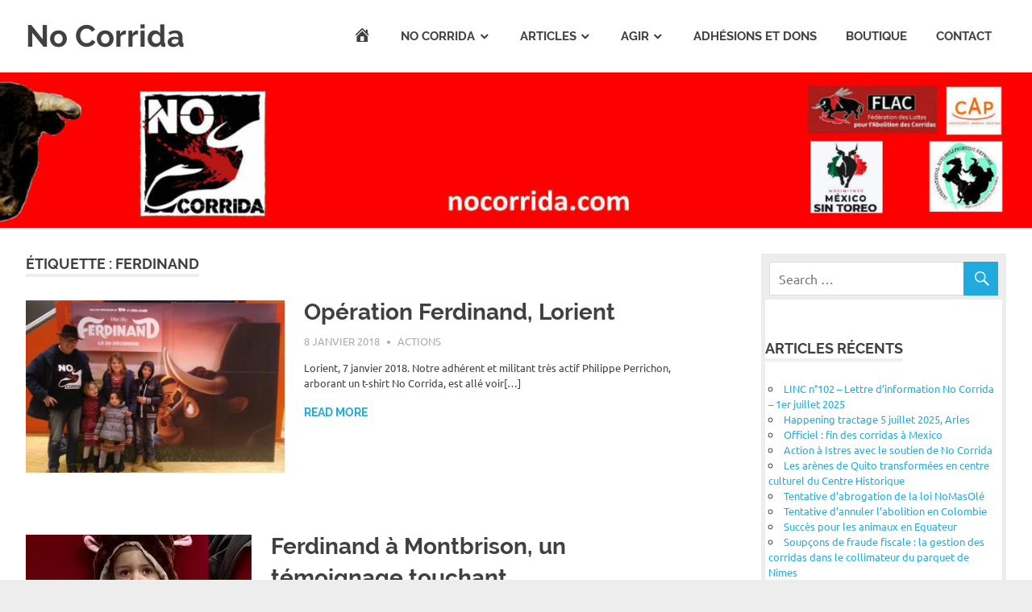

--- FILE ---
content_type: text/html; charset=UTF-8
request_url: https://nocorrida.com/tag/ferdinand/
body_size: 16191
content:
<!DOCTYPE html>
<html lang="fr-FR">

<head>
<meta charset="UTF-8">
<meta name="viewport" content="width=device-width, initial-scale=1">
<link rel="profile" href="http://gmpg.org/xfn/11">
<link rel="pingback" href="https://nocorrida.com/xmlrpc.php">

<title>Ferdinand &#8211; No Corrida</title>
<meta name='robots' content='max-image-preview:large' />
	<style>img:is([sizes="auto" i], [sizes^="auto," i]) { contain-intrinsic-size: 3000px 1500px }</style>
	<link rel='dns-prefetch' href='//ws.sharethis.com' />
<link rel="alternate" type="application/rss+xml" title="No Corrida &raquo; Flux" href="https://nocorrida.com/feed/" />
<link rel="alternate" type="application/rss+xml" title="No Corrida &raquo; Flux des commentaires" href="https://nocorrida.com/comments/feed/" />
<link rel="alternate" type="application/rss+xml" title="No Corrida &raquo; Flux de l’étiquette Ferdinand" href="https://nocorrida.com/tag/ferdinand/feed/" />
<script type="text/javascript">
/* <![CDATA[ */
window._wpemojiSettings = {"baseUrl":"https:\/\/s.w.org\/images\/core\/emoji\/16.0.1\/72x72\/","ext":".png","svgUrl":"https:\/\/s.w.org\/images\/core\/emoji\/16.0.1\/svg\/","svgExt":".svg","source":{"concatemoji":"https:\/\/nocorrida.com\/wp-includes\/js\/wp-emoji-release.min.js?ver=6.8.3"}};
/*! This file is auto-generated */
!function(s,n){var o,i,e;function c(e){try{var t={supportTests:e,timestamp:(new Date).valueOf()};sessionStorage.setItem(o,JSON.stringify(t))}catch(e){}}function p(e,t,n){e.clearRect(0,0,e.canvas.width,e.canvas.height),e.fillText(t,0,0);var t=new Uint32Array(e.getImageData(0,0,e.canvas.width,e.canvas.height).data),a=(e.clearRect(0,0,e.canvas.width,e.canvas.height),e.fillText(n,0,0),new Uint32Array(e.getImageData(0,0,e.canvas.width,e.canvas.height).data));return t.every(function(e,t){return e===a[t]})}function u(e,t){e.clearRect(0,0,e.canvas.width,e.canvas.height),e.fillText(t,0,0);for(var n=e.getImageData(16,16,1,1),a=0;a<n.data.length;a++)if(0!==n.data[a])return!1;return!0}function f(e,t,n,a){switch(t){case"flag":return n(e,"\ud83c\udff3\ufe0f\u200d\u26a7\ufe0f","\ud83c\udff3\ufe0f\u200b\u26a7\ufe0f")?!1:!n(e,"\ud83c\udde8\ud83c\uddf6","\ud83c\udde8\u200b\ud83c\uddf6")&&!n(e,"\ud83c\udff4\udb40\udc67\udb40\udc62\udb40\udc65\udb40\udc6e\udb40\udc67\udb40\udc7f","\ud83c\udff4\u200b\udb40\udc67\u200b\udb40\udc62\u200b\udb40\udc65\u200b\udb40\udc6e\u200b\udb40\udc67\u200b\udb40\udc7f");case"emoji":return!a(e,"\ud83e\udedf")}return!1}function g(e,t,n,a){var r="undefined"!=typeof WorkerGlobalScope&&self instanceof WorkerGlobalScope?new OffscreenCanvas(300,150):s.createElement("canvas"),o=r.getContext("2d",{willReadFrequently:!0}),i=(o.textBaseline="top",o.font="600 32px Arial",{});return e.forEach(function(e){i[e]=t(o,e,n,a)}),i}function t(e){var t=s.createElement("script");t.src=e,t.defer=!0,s.head.appendChild(t)}"undefined"!=typeof Promise&&(o="wpEmojiSettingsSupports",i=["flag","emoji"],n.supports={everything:!0,everythingExceptFlag:!0},e=new Promise(function(e){s.addEventListener("DOMContentLoaded",e,{once:!0})}),new Promise(function(t){var n=function(){try{var e=JSON.parse(sessionStorage.getItem(o));if("object"==typeof e&&"number"==typeof e.timestamp&&(new Date).valueOf()<e.timestamp+604800&&"object"==typeof e.supportTests)return e.supportTests}catch(e){}return null}();if(!n){if("undefined"!=typeof Worker&&"undefined"!=typeof OffscreenCanvas&&"undefined"!=typeof URL&&URL.createObjectURL&&"undefined"!=typeof Blob)try{var e="postMessage("+g.toString()+"("+[JSON.stringify(i),f.toString(),p.toString(),u.toString()].join(",")+"));",a=new Blob([e],{type:"text/javascript"}),r=new Worker(URL.createObjectURL(a),{name:"wpTestEmojiSupports"});return void(r.onmessage=function(e){c(n=e.data),r.terminate(),t(n)})}catch(e){}c(n=g(i,f,p,u))}t(n)}).then(function(e){for(var t in e)n.supports[t]=e[t],n.supports.everything=n.supports.everything&&n.supports[t],"flag"!==t&&(n.supports.everythingExceptFlag=n.supports.everythingExceptFlag&&n.supports[t]);n.supports.everythingExceptFlag=n.supports.everythingExceptFlag&&!n.supports.flag,n.DOMReady=!1,n.readyCallback=function(){n.DOMReady=!0}}).then(function(){return e}).then(function(){var e;n.supports.everything||(n.readyCallback(),(e=n.source||{}).concatemoji?t(e.concatemoji):e.wpemoji&&e.twemoji&&(t(e.twemoji),t(e.wpemoji)))}))}((window,document),window._wpemojiSettings);
/* ]]> */
</script>
<link rel='stylesheet' id='poseidon-custom-fonts-css' href='https://nocorrida.com/wp-content/themes/poseidon/assets/css/custom-fonts.css?ver=20180413' type='text/css' media='all' />
<link rel='stylesheet' id='dashicons-css' href='https://nocorrida.com/wp-includes/css/dashicons.min.css?ver=6.8.3' type='text/css' media='all' />
<link rel='stylesheet' id='menu-icons-extra-css' href='https://nocorrida.com/wp-content/plugins/menu-icons/css/extra.min.css?ver=0.13.18' type='text/css' media='all' />
<style id='wp-emoji-styles-inline-css' type='text/css'>

	img.wp-smiley, img.emoji {
		display: inline !important;
		border: none !important;
		box-shadow: none !important;
		height: 1em !important;
		width: 1em !important;
		margin: 0 0.07em !important;
		vertical-align: -0.1em !important;
		background: none !important;
		padding: 0 !important;
	}
</style>
<link rel='stylesheet' id='wp-block-library-css' href='https://nocorrida.com/wp-includes/css/dist/block-library/style.min.css?ver=6.8.3' type='text/css' media='all' />
<style id='classic-theme-styles-inline-css' type='text/css'>
/*! This file is auto-generated */
.wp-block-button__link{color:#fff;background-color:#32373c;border-radius:9999px;box-shadow:none;text-decoration:none;padding:calc(.667em + 2px) calc(1.333em + 2px);font-size:1.125em}.wp-block-file__button{background:#32373c;color:#fff;text-decoration:none}
</style>
<style id='global-styles-inline-css' type='text/css'>
:root{--wp--preset--aspect-ratio--square: 1;--wp--preset--aspect-ratio--4-3: 4/3;--wp--preset--aspect-ratio--3-4: 3/4;--wp--preset--aspect-ratio--3-2: 3/2;--wp--preset--aspect-ratio--2-3: 2/3;--wp--preset--aspect-ratio--16-9: 16/9;--wp--preset--aspect-ratio--9-16: 9/16;--wp--preset--color--black: #404040;--wp--preset--color--cyan-bluish-gray: #abb8c3;--wp--preset--color--white: #ffffff;--wp--preset--color--pale-pink: #f78da7;--wp--preset--color--vivid-red: #cf2e2e;--wp--preset--color--luminous-vivid-orange: #ff6900;--wp--preset--color--luminous-vivid-amber: #fcb900;--wp--preset--color--light-green-cyan: #7bdcb5;--wp--preset--color--vivid-green-cyan: #00d084;--wp--preset--color--pale-cyan-blue: #8ed1fc;--wp--preset--color--vivid-cyan-blue: #0693e3;--wp--preset--color--vivid-purple: #9b51e0;--wp--preset--color--primary: #22aadd;--wp--preset--color--light-gray: #f0f0f0;--wp--preset--color--dark-gray: #777777;--wp--preset--gradient--vivid-cyan-blue-to-vivid-purple: linear-gradient(135deg,rgba(6,147,227,1) 0%,rgb(155,81,224) 100%);--wp--preset--gradient--light-green-cyan-to-vivid-green-cyan: linear-gradient(135deg,rgb(122,220,180) 0%,rgb(0,208,130) 100%);--wp--preset--gradient--luminous-vivid-amber-to-luminous-vivid-orange: linear-gradient(135deg,rgba(252,185,0,1) 0%,rgba(255,105,0,1) 100%);--wp--preset--gradient--luminous-vivid-orange-to-vivid-red: linear-gradient(135deg,rgba(255,105,0,1) 0%,rgb(207,46,46) 100%);--wp--preset--gradient--very-light-gray-to-cyan-bluish-gray: linear-gradient(135deg,rgb(238,238,238) 0%,rgb(169,184,195) 100%);--wp--preset--gradient--cool-to-warm-spectrum: linear-gradient(135deg,rgb(74,234,220) 0%,rgb(151,120,209) 20%,rgb(207,42,186) 40%,rgb(238,44,130) 60%,rgb(251,105,98) 80%,rgb(254,248,76) 100%);--wp--preset--gradient--blush-light-purple: linear-gradient(135deg,rgb(255,206,236) 0%,rgb(152,150,240) 100%);--wp--preset--gradient--blush-bordeaux: linear-gradient(135deg,rgb(254,205,165) 0%,rgb(254,45,45) 50%,rgb(107,0,62) 100%);--wp--preset--gradient--luminous-dusk: linear-gradient(135deg,rgb(255,203,112) 0%,rgb(199,81,192) 50%,rgb(65,88,208) 100%);--wp--preset--gradient--pale-ocean: linear-gradient(135deg,rgb(255,245,203) 0%,rgb(182,227,212) 50%,rgb(51,167,181) 100%);--wp--preset--gradient--electric-grass: linear-gradient(135deg,rgb(202,248,128) 0%,rgb(113,206,126) 100%);--wp--preset--gradient--midnight: linear-gradient(135deg,rgb(2,3,129) 0%,rgb(40,116,252) 100%);--wp--preset--font-size--small: 13px;--wp--preset--font-size--medium: 20px;--wp--preset--font-size--large: 36px;--wp--preset--font-size--x-large: 42px;--wp--preset--spacing--20: 0.44rem;--wp--preset--spacing--30: 0.67rem;--wp--preset--spacing--40: 1rem;--wp--preset--spacing--50: 1.5rem;--wp--preset--spacing--60: 2.25rem;--wp--preset--spacing--70: 3.38rem;--wp--preset--spacing--80: 5.06rem;--wp--preset--shadow--natural: 6px 6px 9px rgba(0, 0, 0, 0.2);--wp--preset--shadow--deep: 12px 12px 50px rgba(0, 0, 0, 0.4);--wp--preset--shadow--sharp: 6px 6px 0px rgba(0, 0, 0, 0.2);--wp--preset--shadow--outlined: 6px 6px 0px -3px rgba(255, 255, 255, 1), 6px 6px rgba(0, 0, 0, 1);--wp--preset--shadow--crisp: 6px 6px 0px rgba(0, 0, 0, 1);}:root :where(.is-layout-flow) > :first-child{margin-block-start: 0;}:root :where(.is-layout-flow) > :last-child{margin-block-end: 0;}:root :where(.is-layout-flow) > *{margin-block-start: 24px;margin-block-end: 0;}:root :where(.is-layout-constrained) > :first-child{margin-block-start: 0;}:root :where(.is-layout-constrained) > :last-child{margin-block-end: 0;}:root :where(.is-layout-constrained) > *{margin-block-start: 24px;margin-block-end: 0;}:root :where(.is-layout-flex){gap: 24px;}:root :where(.is-layout-grid){gap: 24px;}body .is-layout-flex{display: flex;}.is-layout-flex{flex-wrap: wrap;align-items: center;}.is-layout-flex > :is(*, div){margin: 0;}body .is-layout-grid{display: grid;}.is-layout-grid > :is(*, div){margin: 0;}.has-black-color{color: var(--wp--preset--color--black) !important;}.has-cyan-bluish-gray-color{color: var(--wp--preset--color--cyan-bluish-gray) !important;}.has-white-color{color: var(--wp--preset--color--white) !important;}.has-pale-pink-color{color: var(--wp--preset--color--pale-pink) !important;}.has-vivid-red-color{color: var(--wp--preset--color--vivid-red) !important;}.has-luminous-vivid-orange-color{color: var(--wp--preset--color--luminous-vivid-orange) !important;}.has-luminous-vivid-amber-color{color: var(--wp--preset--color--luminous-vivid-amber) !important;}.has-light-green-cyan-color{color: var(--wp--preset--color--light-green-cyan) !important;}.has-vivid-green-cyan-color{color: var(--wp--preset--color--vivid-green-cyan) !important;}.has-pale-cyan-blue-color{color: var(--wp--preset--color--pale-cyan-blue) !important;}.has-vivid-cyan-blue-color{color: var(--wp--preset--color--vivid-cyan-blue) !important;}.has-vivid-purple-color{color: var(--wp--preset--color--vivid-purple) !important;}.has-primary-color{color: var(--wp--preset--color--primary) !important;}.has-light-gray-color{color: var(--wp--preset--color--light-gray) !important;}.has-dark-gray-color{color: var(--wp--preset--color--dark-gray) !important;}.has-black-background-color{background-color: var(--wp--preset--color--black) !important;}.has-cyan-bluish-gray-background-color{background-color: var(--wp--preset--color--cyan-bluish-gray) !important;}.has-white-background-color{background-color: var(--wp--preset--color--white) !important;}.has-pale-pink-background-color{background-color: var(--wp--preset--color--pale-pink) !important;}.has-vivid-red-background-color{background-color: var(--wp--preset--color--vivid-red) !important;}.has-luminous-vivid-orange-background-color{background-color: var(--wp--preset--color--luminous-vivid-orange) !important;}.has-luminous-vivid-amber-background-color{background-color: var(--wp--preset--color--luminous-vivid-amber) !important;}.has-light-green-cyan-background-color{background-color: var(--wp--preset--color--light-green-cyan) !important;}.has-vivid-green-cyan-background-color{background-color: var(--wp--preset--color--vivid-green-cyan) !important;}.has-pale-cyan-blue-background-color{background-color: var(--wp--preset--color--pale-cyan-blue) !important;}.has-vivid-cyan-blue-background-color{background-color: var(--wp--preset--color--vivid-cyan-blue) !important;}.has-vivid-purple-background-color{background-color: var(--wp--preset--color--vivid-purple) !important;}.has-primary-background-color{background-color: var(--wp--preset--color--primary) !important;}.has-light-gray-background-color{background-color: var(--wp--preset--color--light-gray) !important;}.has-dark-gray-background-color{background-color: var(--wp--preset--color--dark-gray) !important;}.has-black-border-color{border-color: var(--wp--preset--color--black) !important;}.has-cyan-bluish-gray-border-color{border-color: var(--wp--preset--color--cyan-bluish-gray) !important;}.has-white-border-color{border-color: var(--wp--preset--color--white) !important;}.has-pale-pink-border-color{border-color: var(--wp--preset--color--pale-pink) !important;}.has-vivid-red-border-color{border-color: var(--wp--preset--color--vivid-red) !important;}.has-luminous-vivid-orange-border-color{border-color: var(--wp--preset--color--luminous-vivid-orange) !important;}.has-luminous-vivid-amber-border-color{border-color: var(--wp--preset--color--luminous-vivid-amber) !important;}.has-light-green-cyan-border-color{border-color: var(--wp--preset--color--light-green-cyan) !important;}.has-vivid-green-cyan-border-color{border-color: var(--wp--preset--color--vivid-green-cyan) !important;}.has-pale-cyan-blue-border-color{border-color: var(--wp--preset--color--pale-cyan-blue) !important;}.has-vivid-cyan-blue-border-color{border-color: var(--wp--preset--color--vivid-cyan-blue) !important;}.has-vivid-purple-border-color{border-color: var(--wp--preset--color--vivid-purple) !important;}.has-primary-border-color{border-color: var(--wp--preset--color--primary) !important;}.has-light-gray-border-color{border-color: var(--wp--preset--color--light-gray) !important;}.has-dark-gray-border-color{border-color: var(--wp--preset--color--dark-gray) !important;}.has-vivid-cyan-blue-to-vivid-purple-gradient-background{background: var(--wp--preset--gradient--vivid-cyan-blue-to-vivid-purple) !important;}.has-light-green-cyan-to-vivid-green-cyan-gradient-background{background: var(--wp--preset--gradient--light-green-cyan-to-vivid-green-cyan) !important;}.has-luminous-vivid-amber-to-luminous-vivid-orange-gradient-background{background: var(--wp--preset--gradient--luminous-vivid-amber-to-luminous-vivid-orange) !important;}.has-luminous-vivid-orange-to-vivid-red-gradient-background{background: var(--wp--preset--gradient--luminous-vivid-orange-to-vivid-red) !important;}.has-very-light-gray-to-cyan-bluish-gray-gradient-background{background: var(--wp--preset--gradient--very-light-gray-to-cyan-bluish-gray) !important;}.has-cool-to-warm-spectrum-gradient-background{background: var(--wp--preset--gradient--cool-to-warm-spectrum) !important;}.has-blush-light-purple-gradient-background{background: var(--wp--preset--gradient--blush-light-purple) !important;}.has-blush-bordeaux-gradient-background{background: var(--wp--preset--gradient--blush-bordeaux) !important;}.has-luminous-dusk-gradient-background{background: var(--wp--preset--gradient--luminous-dusk) !important;}.has-pale-ocean-gradient-background{background: var(--wp--preset--gradient--pale-ocean) !important;}.has-electric-grass-gradient-background{background: var(--wp--preset--gradient--electric-grass) !important;}.has-midnight-gradient-background{background: var(--wp--preset--gradient--midnight) !important;}.has-small-font-size{font-size: var(--wp--preset--font-size--small) !important;}.has-medium-font-size{font-size: var(--wp--preset--font-size--medium) !important;}.has-large-font-size{font-size: var(--wp--preset--font-size--large) !important;}.has-x-large-font-size{font-size: var(--wp--preset--font-size--x-large) !important;}
:root :where(.wp-block-pullquote){font-size: 1.5em;line-height: 1.6;}
</style>
<link rel='stylesheet' id='wpemfb-lightbox-css' href='https://nocorrida.com/wp-content/plugins/__wp-embed-facebook/templates/lightbox/css/lightbox.css?ver=3.0.5' type='text/css' media='all' />
<link rel='stylesheet' id='smuzform-public-form-render-css' href='https://nocorrida.com/wp-content/plugins/contact-form-add/public/assets/css/form-style.css?ver=6.8.3' type='text/css' media='all' />
<link rel='stylesheet' id='plyr-css-css' href='https://nocorrida.com/wp-content/plugins/easy-video-player/lib/plyr.css?ver=6.8.3' type='text/css' media='all' />
<link rel='stylesheet' id='poseidon-stylesheet-css' href='https://nocorrida.com/wp-content/themes/poseidon/style.css?ver=1.9' type='text/css' media='all' />
<style id='poseidon-stylesheet-inline-css' type='text/css'>
.site-description { position: absolute; clip: rect(1px, 1px, 1px, 1px); width: 1px; height: 1px; overflow: hidden; }
</style>
<link rel='stylesheet' id='genericons-css' href='https://nocorrida.com/wp-content/plugins/menu-icons/vendor/codeinwp/icon-picker/css/types/genericons.min.css?ver=3.4' type='text/css' media='all' />
<script type="text/javascript" src="https://nocorrida.com/wp-includes/js/jquery/jquery.min.js?ver=3.7.1" id="jquery-core-js"></script>
<script type="text/javascript" src="https://nocorrida.com/wp-includes/js/jquery/jquery-migrate.min.js?ver=3.4.1" id="jquery-migrate-js"></script>
<script type="text/javascript" src="https://nocorrida.com/wp-content/plugins/__wp-embed-facebook/templates/lightbox/js/lightbox.min.js?ver=3.0.5" id="wpemfb-lightbox-js"></script>
<script type="text/javascript" id="wpemfb-fbjs-js-extra">
/* <![CDATA[ */
var WEF = {"local":"fr_FR","version":"v3.2","fb_id":""};
/* ]]> */
</script>
<script type="text/javascript" src="https://nocorrida.com/wp-content/plugins/__wp-embed-facebook/inc/js/fb.min.js?ver=3.0.5" id="wpemfb-fbjs-js"></script>
<script type="text/javascript" id="plyr-js-js-extra">
/* <![CDATA[ */
var easy_video_player = {"plyr_iconUrl":"https:\/\/nocorrida.com\/wp-content\/plugins\/easy-video-player\/lib\/plyr.svg","plyr_blankVideo":"https:\/\/nocorrida.com\/wp-content\/plugins\/easy-video-player\/lib\/blank.mp4"};
/* ]]> */
</script>
<script type="text/javascript" src="https://nocorrida.com/wp-content/plugins/easy-video-player/lib/plyr.js?ver=6.8.3" id="plyr-js-js"></script>
<script id='st_insights_js' type="text/javascript" src="https://ws.sharethis.com/button/st_insights.js?publisher=4d48b7c5-0ae3-43d4-bfbe-3ff8c17a8ae6&amp;product=simpleshare&amp;ver=8.5.2" id="ssba-sharethis-js"></script>
<script type="text/javascript" src="https://nocorrida.com/wp-content/plugins/wonderplugin-video-embed/engine/wonderpluginvideoembed.js?ver=2.4" id="wonderplugin-videoembed-script-js"></script>
<script type="text/javascript" id="jwppp-licence-js-extra">
/* <![CDATA[ */
var data = {"licence":""};
/* ]]> */
</script>
<script type="text/javascript" src="https://nocorrida.com/wp-content/plugins/jw-player-7-for-wp/js/jwppp-licence.js?ver=6.8.3" id="jwppp-licence-js"></script>
<!--[if lt IE 9]>
<script type="text/javascript" src="https://nocorrida.com/wp-content/themes/poseidon/assets/js/html5shiv.min.js?ver=3.7.3" id="html5shiv-js"></script>
<![endif]-->
<script type="text/javascript" src="https://nocorrida.com/wp-content/themes/poseidon/assets/js/navigation.js?ver=20170127" id="poseidon-jquery-navigation-js"></script>
<link rel="https://api.w.org/" href="https://nocorrida.com/wp-json/" /><link rel="alternate" title="JSON" type="application/json" href="https://nocorrida.com/wp-json/wp/v2/tags/91" /><link rel="EditURI" type="application/rsd+xml" title="RSD" href="https://nocorrida.com/xmlrpc.php?rsd" />
<meta name="generator" content="WordPress 6.8.3" />
<style type="text/css" id="custom-background-css">
body.custom-background { background-color: #ededed; }
</style>
	<link rel="icon" href="https://nocorrida.com/wp-content/uploads/2016/10/cropped-logo-NC-Nico-1-32x32.jpg" sizes="32x32" />
<link rel="icon" href="https://nocorrida.com/wp-content/uploads/2016/10/cropped-logo-NC-Nico-1-192x192.jpg" sizes="192x192" />
<link rel="apple-touch-icon" href="https://nocorrida.com/wp-content/uploads/2016/10/cropped-logo-NC-Nico-1-180x180.jpg" />
<meta name="msapplication-TileImage" content="https://nocorrida.com/wp-content/uploads/2016/10/cropped-logo-NC-Nico-1-270x270.jpg" />
</head>

<body class="archive tag tag-ferdinand tag-91 custom-background wp-embed-responsive wp-theme-poseidon do-etfw post-layout-small author-hidden">

	<div id="page" class="hfeed site">

		<a class="skip-link screen-reader-text" href="#content">Skip to content</a>

		
		<header id="masthead" class="site-header clearfix" role="banner">

			<div class="header-main container clearfix">

				<div id="logo" class="site-branding clearfix">

										
			<p class="site-title"><a href="https://nocorrida.com/" rel="home">No Corrida</a></p>

							
			<p class="site-description">Abolition de la corrida</p>

		
				</div><!-- .site-branding -->

				<nav id="main-navigation" class="primary-navigation navigation clearfix" role="navigation">
					<ul id="menu-menu-1" class="main-navigation-menu"><li id="menu-item-44" class="menu-item menu-item-type-custom menu-item-object-custom menu-item-home menu-item-44"><a href="http://nocorrida.com"><i class="_mi dashicons dashicons-admin-home" aria-hidden="true" style="font-size:1.5em;"></i><span class="visuallyhidden">Accueil</span></a></li>
<li id="menu-item-12" class="menu-item menu-item-type-custom menu-item-object-custom menu-item-home menu-item-has-children menu-item-12"><a href="http://nocorrida.com/">No Corrida</a>
<ul class="sub-menu">
	<li id="menu-item-587" class="menu-item menu-item-type-post_type menu-item-object-post menu-item-587"><a href="https://nocorrida.com/presentation-de-l-association/">Présentation de l’association</a></li>
	<li id="menu-item-5924" class="menu-item menu-item-type-post_type menu-item-object-page menu-item-5924"><a href="https://nocorrida.com/lequipe/">L&rsquo;équipe</a></li>
	<li id="menu-item-1834" class="menu-item menu-item-type-post_type menu-item-object-page menu-item-1834"><a href="https://nocorrida.com/le-logo-de-no-corrida/">Le logo de No Corrida</a></li>
	<li id="menu-item-1760" class="menu-item menu-item-type-taxonomy menu-item-object-category menu-item-1760"><a href="https://nocorrida.com/category/lettres/">Lettres d&rsquo;information</a></li>
	<li id="menu-item-1804" class="menu-item menu-item-type-post_type menu-item-object-post menu-item-1804"><a href="https://nocorrida.com/2016/08/30/la-corrida-est-un-delit/">La corrida est un délit</a></li>
	<li id="menu-item-1065" class="menu-item menu-item-type-post_type menu-item-object-page menu-item-1065"><a href="https://nocorrida.com/le-comite-dhonneur/">Le Comité d&rsquo;honneur</a></li>
	<li id="menu-item-765" class="menu-item menu-item-type-post_type menu-item-object-page menu-item-765"><a href="https://nocorrida.com/les-articles-de-ce-site/">Les articles de ce site</a></li>
</ul>
</li>
<li id="menu-item-20" class="menu-item menu-item-type-post_type menu-item-object-page menu-item-has-children menu-item-20"><a href="https://nocorrida.com/articles/">Articles</a>
<ul class="sub-menu">
	<li id="menu-item-67" class="menu-item menu-item-type-taxonomy menu-item-object-category menu-item-67"><a href="https://nocorrida.com/category/infos/">Infos générales</a></li>
	<li id="menu-item-850" class="menu-item menu-item-type-taxonomy menu-item-object-category menu-item-850"><a href="https://nocorrida.com/category/articles-de-fond/">Articles de fond</a></li>
	<li id="menu-item-71" class="menu-item menu-item-type-taxonomy menu-item-object-category menu-item-71"><a href="https://nocorrida.com/category/politique/">Politique</a></li>
	<li id="menu-item-70" class="menu-item menu-item-type-taxonomy menu-item-object-category menu-item-70"><a href="https://nocorrida.com/category/juridique/">Juridique</a></li>
	<li id="menu-item-99" class="menu-item menu-item-type-taxonomy menu-item-object-category menu-item-99"><a href="https://nocorrida.com/category/finances/">Finances</a></li>
	<li id="menu-item-68" class="menu-item menu-item-type-taxonomy menu-item-object-category menu-item-68"><a href="https://nocorrida.com/category/enfance/">Enfance</a></li>
	<li id="menu-item-678" class="menu-item menu-item-type-custom menu-item-object-custom menu-item-678"><a href="http://nocorrida.com/tag/international/">International</a></li>
	<li id="menu-item-592" class="menu-item menu-item-type-taxonomy menu-item-object-category menu-item-592"><a href="https://nocorrida.com/category/coqs/">Combats de coqs</a></li>
	<li id="menu-item-353" class="menu-item menu-item-type-taxonomy menu-item-object-category menu-item-353"><a href="https://nocorrida.com/category/histoire/">Histoire</a></li>
</ul>
</li>
<li id="menu-item-13" class="menu-item menu-item-type-post_type menu-item-object-page menu-item-has-children menu-item-13"><a href="https://nocorrida.com/agir/">Agir</a>
<ul class="sub-menu">
	<li id="menu-item-1493" class="menu-item menu-item-type-taxonomy menu-item-object-category menu-item-1493"><a href="https://nocorrida.com/category/actions/">Actions</a></li>
	<li id="menu-item-5937" class="menu-item menu-item-type-post_type menu-item-object-page menu-item-5937"><a href="https://nocorrida.com/petition/">Pétition</a></li>
	<li id="menu-item-607" class="menu-item menu-item-type-post_type menu-item-object-post menu-item-607"><a href="https://nocorrida.com/2016/09/02/la-flac-federation-des-luttes-pour-labolition-des-corridas/">La FLAC &#8211; Fédération des Luttes pour l&rsquo;Abolition des Corridas</a></li>
	<li id="menu-item-596" class="menu-item menu-item-type-post_type menu-item-object-post menu-item-596"><a href="https://nocorrida.com/2016/09/20/le-reseau-international-antitauromachie/">Le Réseau International Antitauromachie</a></li>
	<li id="menu-item-2794" class="menu-item menu-item-type-post_type menu-item-object-post menu-item-2794"><a href="https://nocorrida.com/2017/05/11/le-collectif-animal-politique/">Le Collectif Animal Politique</a></li>
	<li id="menu-item-3548" class="menu-item menu-item-type-post_type menu-item-object-post menu-item-3548"><a href="https://nocorrida.com/2017/08/29/no-corrida-suit-le-cap/">No Corrida et la FLAC suivent le CAP</a></li>
	<li id="menu-item-580" class="menu-item menu-item-type-post_type menu-item-object-page menu-item-580"><a href="https://nocorrida.com/avancer-ensemble/">Avancer ensemble</a></li>
</ul>
</li>
<li id="menu-item-585" class="menu-item menu-item-type-post_type menu-item-object-page menu-item-585"><a href="https://nocorrida.com/adhesions-et-dons/">Adhésions et dons</a></li>
<li id="menu-item-586" class="menu-item menu-item-type-post_type menu-item-object-page menu-item-586"><a href="https://nocorrida.com/boutique/">Boutique</a></li>
<li id="menu-item-17" class="menu-item menu-item-type-post_type menu-item-object-page menu-item-17"><a href="https://nocorrida.com/contact/">Contact</a></li>
</ul>				</nav><!-- #main-navigation -->

			</div><!-- .header-main -->

		</header><!-- #masthead -->

		
			<div id="headimg" class="header-image">

			
				<img src="https://nocorrida.com/wp-content/uploads/2024/12/NC-header-site-FLAC-RIA-CAP-MST-2.jpg" srcset="https://nocorrida.com/wp-content/uploads/2024/12/NC-header-site-FLAC-RIA-CAP-MST-2.jpg 1920w, https://nocorrida.com/wp-content/uploads/2024/12/NC-header-site-FLAC-RIA-CAP-MST-2-300x45.jpg 300w, https://nocorrida.com/wp-content/uploads/2024/12/NC-header-site-FLAC-RIA-CAP-MST-2-1024x155.jpg 1024w, https://nocorrida.com/wp-content/uploads/2024/12/NC-header-site-FLAC-RIA-CAP-MST-2-768x116.jpg 768w, https://nocorrida.com/wp-content/uploads/2024/12/NC-header-site-FLAC-RIA-CAP-MST-2-1536x232.jpg 1536w" width="1920" height="290" alt="No Corrida">

			
			</div>

		
		
		
		<div id="content" class="site-content container clearfix">

	<section id="primary" class="content-area">
		<main id="main" class="site-main" role="main">

		
			<header class="page-header">

				<h1 class="archive-title">Étiquette : <span>Ferdinand</span></h1>				
			</header><!-- .page-header -->

			<div id="post-wrapper" class="post-wrapper clearfix">

				
<article id="post-4468" class="post-4468 post type-post status-publish format-standard has-post-thumbnail hentry category-actions tag-actions-terrain tag-ferdinand">

	
			<a class="post-thumbnail-small" href="https://nocorrida.com/2018/01/08/operation-ferdinand-lorient/" rel="bookmark">
				<img width="360" height="240" src="https://nocorrida.com/wp-content/uploads/2018/01/ferdinand-phil-02-360x240.jpg" class="attachment-poseidon-thumbnail-medium size-poseidon-thumbnail-medium wp-post-image" alt="" decoding="async" fetchpriority="high" srcset="https://nocorrida.com/wp-content/uploads/2018/01/ferdinand-phil-02-360x240.jpg 360w, https://nocorrida.com/wp-content/uploads/2018/01/ferdinand-phil-02-840x560.jpg 840w, https://nocorrida.com/wp-content/uploads/2018/01/ferdinand-phil-02-120x80.jpg 120w, https://nocorrida.com/wp-content/uploads/2018/01/ferdinand-phil-02-600x400.jpg 600w, https://nocorrida.com/wp-content/uploads/2018/01/ferdinand-phil-02-480x320.jpg 480w" sizes="(max-width: 360px) 100vw, 360px" />			</a>

			
	<header class="entry-header">

		<h2 class="entry-title"><a href="https://nocorrida.com/2018/01/08/operation-ferdinand-lorient/" rel="bookmark">Opération Ferdinand, Lorient</a></h2>
		<div class="entry-meta"><span class="meta-date"><a href="https://nocorrida.com/2018/01/08/operation-ferdinand-lorient/" title="10 h 24 min" rel="bookmark"><time class="entry-date published updated" datetime="2018-01-08T10:24:22+01:00">8 janvier 2018</time></a></span><span class="meta-author"> <span class="author vcard"><a class="url fn n" href="https://nocorrida.com/author/rogerlahana/" title="View all posts by Roger Lahana" rel="author">Roger Lahana</a></span></span><span class="meta-category"> <a href="https://nocorrida.com/category/actions/" rel="category tag">Actions</a></span></div>
	</header><!-- .entry-header -->

	<div class="entry-content entry-excerpt clearfix">
		<p>Lorient, 7 janvier 2018. Notre adhérent et militant très actif Philippe Perrichon, arborant un t-shirt No Corrida, est allé voir[&#8230;]</p>
		
			<a href="https://nocorrida.com/2018/01/08/operation-ferdinand-lorient/" class="more-link">Read more</a>

			</div><!-- .entry-content -->

</article>

<article id="post-4390" class="post-4390 post type-post status-publish format-standard has-post-thumbnail hentry category-actions category-enfance tag-actions-terrain tag-enfance tag-ferdinand">

	
			<a class="post-thumbnail-small" href="https://nocorrida.com/2017/12/31/ferdinand-montbrison-temoignage/" rel="bookmark">
				<img width="280" height="240" src="https://nocorrida.com/wp-content/uploads/2017/12/26234623_10210651341579539_166289088_n-280x240.jpg" class="attachment-poseidon-thumbnail-medium size-poseidon-thumbnail-medium wp-post-image" alt="" decoding="async" />			</a>

			
	<header class="entry-header">

		<h2 class="entry-title"><a href="https://nocorrida.com/2017/12/31/ferdinand-montbrison-temoignage/" rel="bookmark">Ferdinand à Montbrison, un témoignage touchant</a></h2>
		<div class="entry-meta"><span class="meta-date"><a href="https://nocorrida.com/2017/12/31/ferdinand-montbrison-temoignage/" title="9 h 30 min" rel="bookmark"><time class="entry-date published updated" datetime="2017-12-31T09:30:45+01:00">31 décembre 2017</time></a></span><span class="meta-author"> <span class="author vcard"><a class="url fn n" href="https://nocorrida.com/author/rogerlahana/" title="View all posts by Roger Lahana" rel="author">Roger Lahana</a></span></span><span class="meta-category"> <a href="https://nocorrida.com/category/actions/" rel="category tag">Actions</a>, <a href="https://nocorrida.com/category/enfance/" rel="category tag">Enfance</a></span></div>
	</header><!-- .entry-header -->

	<div class="entry-content entry-excerpt clearfix">
		<p>Voici quelques photos de mon petit-fils et moi devant le cinéma à Montbrison (42) ce samedi 30 décembre. Il a[&#8230;]</p>
		
			<a href="https://nocorrida.com/2017/12/31/ferdinand-montbrison-temoignage/" class="more-link">Read more</a>

			</div><!-- .entry-content -->

</article>

<article id="post-4383" class="post-4383 post type-post status-publish format-standard has-post-thumbnail hentry category-actions tag-actions-terrain tag-enfance tag-ferdinand">

	
			<a class="post-thumbnail-small" href="https://nocorrida.com/2017/12/31/operation-ferdinand-avesnes/" rel="bookmark">
				<img width="360" height="240" src="https://nocorrida.com/wp-content/uploads/2017/12/CSC_02931-360x240.jpg" class="attachment-poseidon-thumbnail-medium size-poseidon-thumbnail-medium wp-post-image" alt="" decoding="async" srcset="https://nocorrida.com/wp-content/uploads/2017/12/CSC_02931-360x240.jpg 360w, https://nocorrida.com/wp-content/uploads/2017/12/CSC_02931-300x200.jpg 300w, https://nocorrida.com/wp-content/uploads/2017/12/CSC_02931-768x511.jpg 768w, https://nocorrida.com/wp-content/uploads/2017/12/CSC_02931-1024x682.jpg 1024w, https://nocorrida.com/wp-content/uploads/2017/12/CSC_02931-840x560.jpg 840w, https://nocorrida.com/wp-content/uploads/2017/12/CSC_02931-120x80.jpg 120w, https://nocorrida.com/wp-content/uploads/2017/12/CSC_02931-600x400.jpg 600w, https://nocorrida.com/wp-content/uploads/2017/12/CSC_02931-480x320.jpg 480w" sizes="(max-width: 360px) 100vw, 360px" />			</a>

			
	<header class="entry-header">

		<h2 class="entry-title"><a href="https://nocorrida.com/2017/12/31/operation-ferdinand-avesnes/" rel="bookmark">Opération Ferdinand, Avesnes-sur-Helpe</a></h2>
		<div class="entry-meta"><span class="meta-date"><a href="https://nocorrida.com/2017/12/31/operation-ferdinand-avesnes/" title="8 h 21 min" rel="bookmark"><time class="entry-date published updated" datetime="2017-12-31T08:21:53+01:00">31 décembre 2017</time></a></span><span class="meta-author"> <span class="author vcard"><a class="url fn n" href="https://nocorrida.com/author/rogerlahana/" title="View all posts by Roger Lahana" rel="author">Roger Lahana</a></span></span><span class="meta-category"> <a href="https://nocorrida.com/category/actions/" rel="category tag">Actions</a></span></div>
	</header><!-- .entry-header -->

	<div class="entry-content entry-excerpt clearfix">
		<p>Le 30 décembre, l&rsquo;opération Ferdinand s&rsquo;est déplacée dans la petite commune rurale d&rsquo;Avesnes-sur-Helpe (59). Il y avait peu de spectateurs[&#8230;]</p>
		
			<a href="https://nocorrida.com/2017/12/31/operation-ferdinand-avesnes/" class="more-link">Read more</a>

			</div><!-- .entry-content -->

</article>

<article id="post-4350" class="post-4350 post type-post status-publish format-standard has-post-thumbnail hentry category-actions tag-actions-terrain tag-enfance tag-ferdinand tag-nice">

	
			<a class="post-thumbnail-small" href="https://nocorrida.com/2017/12/30/operation-ferdinand-nice/" rel="bookmark">
				<img width="360" height="240" src="https://nocorrida.com/wp-content/uploads/2017/12/26113699_1989792984369714_4408624550844508203_n-360x240.jpg" class="attachment-poseidon-thumbnail-medium size-poseidon-thumbnail-medium wp-post-image" alt="" decoding="async" loading="lazy" srcset="https://nocorrida.com/wp-content/uploads/2017/12/26113699_1989792984369714_4408624550844508203_n-360x240.jpg 360w, https://nocorrida.com/wp-content/uploads/2017/12/26113699_1989792984369714_4408624550844508203_n-120x80.jpg 120w, https://nocorrida.com/wp-content/uploads/2017/12/26113699_1989792984369714_4408624550844508203_n-600x400.jpg 600w, https://nocorrida.com/wp-content/uploads/2017/12/26113699_1989792984369714_4408624550844508203_n-480x320.jpg 480w" sizes="auto, (max-width: 360px) 100vw, 360px" />			</a>

			
	<header class="entry-header">

		<h2 class="entry-title"><a href="https://nocorrida.com/2017/12/30/operation-ferdinand-nice/" rel="bookmark">Opération Ferdinand, Nice</a></h2>
		<div class="entry-meta"><span class="meta-date"><a href="https://nocorrida.com/2017/12/30/operation-ferdinand-nice/" title="8 h 44 min" rel="bookmark"><time class="entry-date published updated" datetime="2017-12-30T08:44:49+01:00">30 décembre 2017</time></a></span><span class="meta-author"> <span class="author vcard"><a class="url fn n" href="https://nocorrida.com/author/rogerlahana/" title="View all posts by Roger Lahana" rel="author">Roger Lahana</a></span></span><span class="meta-category"> <a href="https://nocorrida.com/category/actions/" rel="category tag">Actions</a></span></div>
	</header><!-- .entry-header -->

	<div class="entry-content entry-excerpt clearfix">
		<p>C&rsquo;est aujourd&rsquo;hui vendredi 29 décembre que 17 militants anti corrida ont eu rendez vous avec « Ferdinand le petit taureau » à[&#8230;]</p>
		
			<a href="https://nocorrida.com/2017/12/30/operation-ferdinand-nice/" class="more-link">Read more</a>

			</div><!-- .entry-content -->

</article>

<article id="post-4306" class="post-4306 post type-post status-publish format-standard has-post-thumbnail hentry category-actions tag-actions-terrain tag-enfance tag-ferdinand">

	
			<a class="post-thumbnail-small" href="https://nocorrida.com/2017/12/28/operation-ferdinand/" rel="bookmark">
				<img width="360" height="240" src="https://nocorrida.com/wp-content/uploads/2017/12/DSC05343p-360x240.jpg" class="attachment-poseidon-thumbnail-medium size-poseidon-thumbnail-medium wp-post-image" alt="" decoding="async" loading="lazy" srcset="https://nocorrida.com/wp-content/uploads/2017/12/DSC05343p-360x240.jpg 360w, https://nocorrida.com/wp-content/uploads/2017/12/DSC05343p-840x560.jpg 840w, https://nocorrida.com/wp-content/uploads/2017/12/DSC05343p-120x80.jpg 120w, https://nocorrida.com/wp-content/uploads/2017/12/DSC05343p-600x400.jpg 600w, https://nocorrida.com/wp-content/uploads/2017/12/DSC05343p-480x320.jpg 480w" sizes="auto, (max-width: 360px) 100vw, 360px" />			</a>

			
	<header class="entry-header">

		<h2 class="entry-title"><a href="https://nocorrida.com/2017/12/28/operation-ferdinand/" rel="bookmark">Opération Ferdinand</a></h2>
		<div class="entry-meta"><span class="meta-date"><a href="https://nocorrida.com/2017/12/28/operation-ferdinand/" title="8 h 42 min" rel="bookmark"><time class="entry-date published updated" datetime="2017-12-28T08:42:28+01:00">28 décembre 2017</time></a></span><span class="meta-author"> <span class="author vcard"><a class="url fn n" href="https://nocorrida.com/author/rogerlahana/" title="View all posts by Roger Lahana" rel="author">Roger Lahana</a></span></span><span class="meta-category"> <a href="https://nocorrida.com/category/actions/" rel="category tag">Actions</a></span></div>
	</header><!-- .entry-header -->

	<div class="entry-content entry-excerpt clearfix">
		<p>Le 20 décembre sortait en salle le dessin animé Ferdinand présentant un gentil taureau de corrida ne voulant pas finir[&#8230;]</p>
		
			<a href="https://nocorrida.com/2017/12/28/operation-ferdinand/" class="more-link">Read more</a>

			</div><!-- .entry-content -->

</article>

<article id="post-4300" class="post-4300 post type-post status-publish format-standard has-post-thumbnail hentry category-actions tag-actions-terrain tag-enfance tag-ferdinand">

	
			<a class="post-thumbnail-small" href="https://nocorrida.com/2017/12/28/operation-ferdinand-nimes/" rel="bookmark">
				<img width="360" height="240" src="https://nocorrida.com/wp-content/uploads/2017/12/DSC05345b-360x240.jpg" class="attachment-poseidon-thumbnail-medium size-poseidon-thumbnail-medium wp-post-image" alt="" decoding="async" loading="lazy" srcset="https://nocorrida.com/wp-content/uploads/2017/12/DSC05345b-360x240.jpg 360w, https://nocorrida.com/wp-content/uploads/2017/12/DSC05345b-840x560.jpg 840w, https://nocorrida.com/wp-content/uploads/2017/12/DSC05345b-120x80.jpg 120w, https://nocorrida.com/wp-content/uploads/2017/12/DSC05345b-600x400.jpg 600w, https://nocorrida.com/wp-content/uploads/2017/12/DSC05345b-480x320.jpg 480w" sizes="auto, (max-width: 360px) 100vw, 360px" />			</a>

			
	<header class="entry-header">

		<h2 class="entry-title"><a href="https://nocorrida.com/2017/12/28/operation-ferdinand-nimes/" rel="bookmark">Opération Ferdinand, Nîmes</a></h2>
		<div class="entry-meta"><span class="meta-date"><a href="https://nocorrida.com/2017/12/28/operation-ferdinand-nimes/" title="8 h 32 min" rel="bookmark"><time class="entry-date published updated" datetime="2017-12-28T08:32:53+01:00">28 décembre 2017</time></a></span><span class="meta-author"> <span class="author vcard"><a class="url fn n" href="https://nocorrida.com/author/rogerlahana/" title="View all posts by Roger Lahana" rel="author">Roger Lahana</a></span></span><span class="meta-category"> <a href="https://nocorrida.com/category/actions/" rel="category tag">Actions</a></span></div>
	</header><!-- .entry-header -->

	<div class="entry-content entry-excerpt clearfix">
		<p>Mercredi 27 décembre l&rsquo;opération « Ferdinand » se déroulait également à Nîmes, devant le cinéma Kinepolis. Nous étions à la sortie de[&#8230;]</p>
		
			<a href="https://nocorrida.com/2017/12/28/operation-ferdinand-nimes/" class="more-link">Read more</a>

			</div><!-- .entry-content -->

</article>

<article id="post-4289" class="post-4289 post type-post status-publish format-standard has-post-thumbnail hentry category-actions tag-actions-terrain tag-enfance tag-ferdinand">

	
			<a class="post-thumbnail-small" href="https://nocorrida.com/2017/12/28/operation-ferdinand-montpellier/" rel="bookmark">
				<img width="360" height="240" src="https://nocorrida.com/wp-content/uploads/2017/12/26001395_1956006627994098_7564534316785248881_n-360x240.jpg" class="attachment-poseidon-thumbnail-medium size-poseidon-thumbnail-medium wp-post-image" alt="" decoding="async" loading="lazy" srcset="https://nocorrida.com/wp-content/uploads/2017/12/26001395_1956006627994098_7564534316785248881_n-360x240.jpg 360w, https://nocorrida.com/wp-content/uploads/2017/12/26001395_1956006627994098_7564534316785248881_n-120x80.jpg 120w, https://nocorrida.com/wp-content/uploads/2017/12/26001395_1956006627994098_7564534316785248881_n-480x320.jpg 480w" sizes="auto, (max-width: 360px) 100vw, 360px" />			</a>

			
	<header class="entry-header">

		<h2 class="entry-title"><a href="https://nocorrida.com/2017/12/28/operation-ferdinand-montpellier/" rel="bookmark">Opération Ferdinand, Montpellier</a></h2>
		<div class="entry-meta"><span class="meta-date"><a href="https://nocorrida.com/2017/12/28/operation-ferdinand-montpellier/" title="8 h 28 min" rel="bookmark"><time class="entry-date published updated" datetime="2017-12-28T08:28:46+01:00">28 décembre 2017</time></a></span><span class="meta-author"> <span class="author vcard"><a class="url fn n" href="https://nocorrida.com/author/rogerlahana/" title="View all posts by Roger Lahana" rel="author">Roger Lahana</a></span></span><span class="meta-category"> <a href="https://nocorrida.com/category/actions/" rel="category tag">Actions</a></span></div>
	</header><!-- .entry-header -->

	<div class="entry-content entry-excerpt clearfix">
		<p>Mercredi 27 décembre, l&rsquo;opération « Ferdinand » se déroulait à Montpellier. Nous avons distribué des tracts de No Corrida et de One Voice, fait signé la[&#8230;]</p>
		
			<a href="https://nocorrida.com/2017/12/28/operation-ferdinand-montpellier/" class="more-link">Read more</a>

			</div><!-- .entry-content -->

</article>

<article id="post-4279" class="post-4279 post type-post status-publish format-standard has-post-thumbnail hentry category-actions tag-actions-terrain tag-enfance tag-ferdinand">

	
			<a class="post-thumbnail-small" href="https://nocorrida.com/2017/12/25/action-ferdinand-le-taureau-avesnes-sur-helpe-301217/" rel="bookmark">
				<img width="360" height="240" src="https://nocorrida.com/wp-content/uploads/2017/12/Ferdinand-bannière-360x240.png" class="attachment-poseidon-thumbnail-medium size-poseidon-thumbnail-medium wp-post-image" alt="" decoding="async" loading="lazy" srcset="https://nocorrida.com/wp-content/uploads/2017/12/Ferdinand-bannière-360x240.png 360w, https://nocorrida.com/wp-content/uploads/2017/12/Ferdinand-bannière-840x560.png 840w, https://nocorrida.com/wp-content/uploads/2017/12/Ferdinand-bannière-120x80.png 120w, https://nocorrida.com/wp-content/uploads/2017/12/Ferdinand-bannière-600x400.png 600w, https://nocorrida.com/wp-content/uploads/2017/12/Ferdinand-bannière-480x320.png 480w" sizes="auto, (max-width: 360px) 100vw, 360px" />			</a>

			
	<header class="entry-header">

		<h2 class="entry-title"><a href="https://nocorrida.com/2017/12/25/action-ferdinand-le-taureau-avesnes-sur-helpe-301217/" rel="bookmark">Action Ferdinand le Taureau, Avesnes-sur-Helpe 30/12/17</a></h2>
		<div class="entry-meta"><span class="meta-date"><a href="https://nocorrida.com/2017/12/25/action-ferdinand-le-taureau-avesnes-sur-helpe-301217/" title="18 h 29 min" rel="bookmark"><time class="entry-date published updated" datetime="2017-12-25T18:29:09+01:00">25 décembre 2017</time></a></span><span class="meta-author"> <span class="author vcard"><a class="url fn n" href="https://nocorrida.com/author/rogerlahana/" title="View all posts by Roger Lahana" rel="author">Roger Lahana</a></span></span><span class="meta-category"> <a href="https://nocorrida.com/category/actions/" rel="category tag">Actions</a></span></div>
	</header><!-- .entry-header -->

	<div class="entry-content entry-excerpt clearfix">
		<p>Venez nombreux découvrir Ferdinand, film d&rsquo;animation dénonçant la barbarie des arènes (tout en étant pleinement adapté au jeune public) et[&#8230;]</p>
		
			<a href="https://nocorrida.com/2017/12/25/action-ferdinand-le-taureau-avesnes-sur-helpe-301217/" class="more-link">Read more</a>

			</div><!-- .entry-content -->

</article>

<article id="post-4234" class="post-4234 post type-post status-publish format-standard has-post-thumbnail hentry category-actions tag-actions-terrain tag-enfance tag-ferdinand">

	
			<a class="post-thumbnail-small" href="https://nocorrida.com/2017/12/20/operation-ferdinand-beziers/" rel="bookmark">
				<img width="360" height="240" src="https://nocorrida.com/wp-content/uploads/2017/12/25532126_1952976314963796_5702684745647128323_o-360x240.jpg" class="attachment-poseidon-thumbnail-medium size-poseidon-thumbnail-medium wp-post-image" alt="" decoding="async" loading="lazy" srcset="https://nocorrida.com/wp-content/uploads/2017/12/25532126_1952976314963796_5702684745647128323_o-360x240.jpg 360w, https://nocorrida.com/wp-content/uploads/2017/12/25532126_1952976314963796_5702684745647128323_o-840x560.jpg 840w, https://nocorrida.com/wp-content/uploads/2017/12/25532126_1952976314963796_5702684745647128323_o-120x80.jpg 120w, https://nocorrida.com/wp-content/uploads/2017/12/25532126_1952976314963796_5702684745647128323_o-600x400.jpg 600w, https://nocorrida.com/wp-content/uploads/2017/12/25532126_1952976314963796_5702684745647128323_o-480x320.jpg 480w" sizes="auto, (max-width: 360px) 100vw, 360px" />			</a>

			
	<header class="entry-header">

		<h2 class="entry-title"><a href="https://nocorrida.com/2017/12/20/operation-ferdinand-beziers/" rel="bookmark">Opération Ferdinand, Béziers</a></h2>
		<div class="entry-meta"><span class="meta-date"><a href="https://nocorrida.com/2017/12/20/operation-ferdinand-beziers/" title="19 h 43 min" rel="bookmark"><time class="entry-date published updated" datetime="2017-12-20T19:43:18+01:00">20 décembre 2017</time></a></span><span class="meta-author"> <span class="author vcard"><a class="url fn n" href="https://nocorrida.com/author/rogerlahana/" title="View all posts by Roger Lahana" rel="author">Roger Lahana</a></span></span><span class="meta-category"> <a href="https://nocorrida.com/category/actions/" rel="category tag">Actions</a></span></div>
	</header><!-- .entry-header -->

	<div class="entry-content entry-excerpt clearfix">
		<p>Mercredi 20 décembre, pour la sortie officielle de Ferdinand, les militants de No Corrida ont sensibilisé le public devant le[&#8230;]</p>
		
			<a href="https://nocorrida.com/2017/12/20/operation-ferdinand-beziers/" class="more-link">Read more</a>

			</div><!-- .entry-content -->

</article>

<article id="post-4124" class="post-4124 post type-post status-publish format-standard has-post-thumbnail hentry category-actions tag-actions-terrain tag-enfance tag-ferdinand">

	
			<a class="post-thumbnail-small" href="https://nocorrida.com/2017/12/05/action-ferdinand-le-taureau-nice-291217/" rel="bookmark">
				<img width="360" height="240" src="https://nocorrida.com/wp-content/uploads/2017/12/action-Ferdinand-360x240.jpg" class="attachment-poseidon-thumbnail-medium size-poseidon-thumbnail-medium wp-post-image" alt="" decoding="async" loading="lazy" srcset="https://nocorrida.com/wp-content/uploads/2017/12/action-Ferdinand-360x240.jpg 360w, https://nocorrida.com/wp-content/uploads/2017/12/action-Ferdinand-840x560.jpg 840w, https://nocorrida.com/wp-content/uploads/2017/12/action-Ferdinand-120x80.jpg 120w, https://nocorrida.com/wp-content/uploads/2017/12/action-Ferdinand-600x400.jpg 600w, https://nocorrida.com/wp-content/uploads/2017/12/action-Ferdinand-480x320.jpg 480w" sizes="auto, (max-width: 360px) 100vw, 360px" />			</a>

			
	<header class="entry-header">

		<h2 class="entry-title"><a href="https://nocorrida.com/2017/12/05/action-ferdinand-le-taureau-nice-291217/" rel="bookmark">Action Ferdinand le Taureau, Nice 29/12/17</a></h2>
		<div class="entry-meta"><span class="meta-date"><a href="https://nocorrida.com/2017/12/05/action-ferdinand-le-taureau-nice-291217/" title="14 h 39 min" rel="bookmark"><time class="entry-date published updated" datetime="2017-12-05T14:39:32+01:00">5 décembre 2017</time></a></span><span class="meta-author"> <span class="author vcard"><a class="url fn n" href="https://nocorrida.com/author/rogerlahana/" title="View all posts by Roger Lahana" rel="author">Roger Lahana</a></span></span><span class="meta-category"> <a href="https://nocorrida.com/category/actions/" rel="category tag">Actions</a></span></div>
	</header><!-- .entry-header -->

	<div class="entry-content entry-excerpt clearfix">
		<p>Tractage de sensibilisation à la cause des taureaux de corrida à l’occasion de la projection du film Ferdinand. Action menée[&#8230;]</p>
		
			<a href="https://nocorrida.com/2017/12/05/action-ferdinand-le-taureau-nice-291217/" class="more-link">Read more</a>

			</div><!-- .entry-content -->

</article>

<article id="post-4117" class="post-4117 post type-post status-publish format-standard has-post-thumbnail hentry category-actions tag-actions-terrain tag-enfance tag-ferdinand">

	
			<a class="post-thumbnail-small" href="https://nocorrida.com/2017/12/05/action-ferdinand-le-taureau-montpellier-271217/" rel="bookmark">
				<img width="360" height="240" src="https://nocorrida.com/wp-content/uploads/2017/12/action-Ferdinand-360x240.jpg" class="attachment-poseidon-thumbnail-medium size-poseidon-thumbnail-medium wp-post-image" alt="" decoding="async" loading="lazy" srcset="https://nocorrida.com/wp-content/uploads/2017/12/action-Ferdinand-360x240.jpg 360w, https://nocorrida.com/wp-content/uploads/2017/12/action-Ferdinand-840x560.jpg 840w, https://nocorrida.com/wp-content/uploads/2017/12/action-Ferdinand-120x80.jpg 120w, https://nocorrida.com/wp-content/uploads/2017/12/action-Ferdinand-600x400.jpg 600w, https://nocorrida.com/wp-content/uploads/2017/12/action-Ferdinand-480x320.jpg 480w" sizes="auto, (max-width: 360px) 100vw, 360px" />			</a>

			
	<header class="entry-header">

		<h2 class="entry-title"><a href="https://nocorrida.com/2017/12/05/action-ferdinand-le-taureau-montpellier-271217/" rel="bookmark">Action Ferdinand le Taureau, Montpellier 27/12/17</a></h2>
		<div class="entry-meta"><span class="meta-date"><a href="https://nocorrida.com/2017/12/05/action-ferdinand-le-taureau-montpellier-271217/" title="14 h 33 min" rel="bookmark"><time class="entry-date published updated" datetime="2017-12-05T14:33:32+01:00">5 décembre 2017</time></a></span><span class="meta-author"> <span class="author vcard"><a class="url fn n" href="https://nocorrida.com/author/rogerlahana/" title="View all posts by Roger Lahana" rel="author">Roger Lahana</a></span></span><span class="meta-category"> <a href="https://nocorrida.com/category/actions/" rel="category tag">Actions</a></span></div>
	</header><!-- .entry-header -->

	<div class="entry-content entry-excerpt clearfix">
		<p>Tractage de sensibilisation à la cause des taureaux de corrida à l&rsquo;occasion de la projection du film Ferdinand. Action menée[&#8230;]</p>
		
			<a href="https://nocorrida.com/2017/12/05/action-ferdinand-le-taureau-montpellier-271217/" class="more-link">Read more</a>

			</div><!-- .entry-content -->

</article>

<article id="post-4120" class="post-4120 post type-post status-publish format-standard has-post-thumbnail hentry category-actions tag-actions-terrain tag-arles tag-enfance tag-ferdinand">

	
			<a class="post-thumbnail-small" href="https://nocorrida.com/2017/12/05/action-ferdinand-le-taureau-arles-231217/" rel="bookmark">
				<img width="360" height="240" src="https://nocorrida.com/wp-content/uploads/2017/12/action-Ferdinand-360x240.jpg" class="attachment-poseidon-thumbnail-medium size-poseidon-thumbnail-medium wp-post-image" alt="" decoding="async" loading="lazy" srcset="https://nocorrida.com/wp-content/uploads/2017/12/action-Ferdinand-360x240.jpg 360w, https://nocorrida.com/wp-content/uploads/2017/12/action-Ferdinand-840x560.jpg 840w, https://nocorrida.com/wp-content/uploads/2017/12/action-Ferdinand-120x80.jpg 120w, https://nocorrida.com/wp-content/uploads/2017/12/action-Ferdinand-600x400.jpg 600w, https://nocorrida.com/wp-content/uploads/2017/12/action-Ferdinand-480x320.jpg 480w" sizes="auto, (max-width: 360px) 100vw, 360px" />			</a>

			
	<header class="entry-header">

		<h2 class="entry-title"><a href="https://nocorrida.com/2017/12/05/action-ferdinand-le-taureau-arles-231217/" rel="bookmark">Action Ferdinand le Taureau, Arles 23/12/17</a></h2>
		<div class="entry-meta"><span class="meta-date"><a href="https://nocorrida.com/2017/12/05/action-ferdinand-le-taureau-arles-231217/" title="14 h 32 min" rel="bookmark"><time class="entry-date published updated" datetime="2017-12-05T14:32:01+01:00">5 décembre 2017</time></a></span><span class="meta-author"> <span class="author vcard"><a class="url fn n" href="https://nocorrida.com/author/rogerlahana/" title="View all posts by Roger Lahana" rel="author">Roger Lahana</a></span></span><span class="meta-category"> <a href="https://nocorrida.com/category/actions/" rel="category tag">Actions</a></span></div>
	</header><!-- .entry-header -->

	<div class="entry-content entry-excerpt clearfix">
		<p>Tractage de sensibilisation à la cause des taureaux de corrida à l&rsquo;occasion de la projection du film Ferdinand. Samedi 23[&#8230;]</p>
		
			<a href="https://nocorrida.com/2017/12/05/action-ferdinand-le-taureau-arles-231217/" class="more-link">Read more</a>

			</div><!-- .entry-content -->

</article>

<article id="post-4114" class="post-4114 post type-post status-publish format-standard has-post-thumbnail hentry category-actions tag-actions-terrain tag-beziers tag-enfance tag-ferdinand">

	
			<a class="post-thumbnail-small" href="https://nocorrida.com/2017/12/05/action-ferdinand-le-taureau-beziers-201217/" rel="bookmark">
				<img width="360" height="240" src="https://nocorrida.com/wp-content/uploads/2017/12/action-Ferdinand-360x240.jpg" class="attachment-poseidon-thumbnail-medium size-poseidon-thumbnail-medium wp-post-image" alt="" decoding="async" loading="lazy" srcset="https://nocorrida.com/wp-content/uploads/2017/12/action-Ferdinand-360x240.jpg 360w, https://nocorrida.com/wp-content/uploads/2017/12/action-Ferdinand-840x560.jpg 840w, https://nocorrida.com/wp-content/uploads/2017/12/action-Ferdinand-120x80.jpg 120w, https://nocorrida.com/wp-content/uploads/2017/12/action-Ferdinand-600x400.jpg 600w, https://nocorrida.com/wp-content/uploads/2017/12/action-Ferdinand-480x320.jpg 480w" sizes="auto, (max-width: 360px) 100vw, 360px" />			</a>

			
	<header class="entry-header">

		<h2 class="entry-title"><a href="https://nocorrida.com/2017/12/05/action-ferdinand-le-taureau-beziers-201217/" rel="bookmark">Action Ferdinand le Taureau, Béziers 20/12/17</a></h2>
		<div class="entry-meta"><span class="meta-date"><a href="https://nocorrida.com/2017/12/05/action-ferdinand-le-taureau-beziers-201217/" title="14 h 28 min" rel="bookmark"><time class="entry-date published updated" datetime="2017-12-05T14:28:05+01:00">5 décembre 2017</time></a></span><span class="meta-author"> <span class="author vcard"><a class="url fn n" href="https://nocorrida.com/author/rogerlahana/" title="View all posts by Roger Lahana" rel="author">Roger Lahana</a></span></span><span class="meta-category"> <a href="https://nocorrida.com/category/actions/" rel="category tag">Actions</a></span></div>
	</header><!-- .entry-header -->

	<div class="entry-content entry-excerpt clearfix">
		<p>Tractage de sensibilisation à la cause des taureaux de corrida à l&rsquo;occasion de la projection du film Ferdinand. Action menée[&#8230;]</p>
		
			<a href="https://nocorrida.com/2017/12/05/action-ferdinand-le-taureau-beziers-201217/" class="more-link">Read more</a>

			</div><!-- .entry-content -->

</article>

			</div>

			
		</main><!-- #main -->
	</section><!-- #primary -->

	
	<section id="secondary" class="sidebar widget-area clearfix" role="complementary">

		<aside id="search-3" class="widget widget_search clearfix">
<form role="search" method="get" class="search-form" action="https://nocorrida.com/">
	<label>
		<span class="screen-reader-text">Search for:</span>
		<input type="search" class="search-field"
			placeholder="Search &hellip;"
			value="" name="s"
			title="Search for:" />
	</label>
	<button type="submit" class="search-submit">
		<span class="genericon-search"></span>
		<span class="screen-reader-text">Search</span>
	</button>
</form>
</aside>
		<aside id="recent-posts-3" class="widget widget_recent_entries clearfix">
		<div class="widget-header"><h3 class="widget-title">Articles récents</h3></div>
		<ul>
											<li>
					<a href="https://nocorrida.com/2025/07/01/linc-102/">LINC n°102 – Lettre d’information No Corrida – 1er juillet 2025</a>
									</li>
											<li>
					<a href="https://nocorrida.com/2025/06/28/happening-tractage-5-juillet-2025-arles/">Happening tractage 5 juillet 2025, Arles</a>
									</li>
											<li>
					<a href="https://nocorrida.com/2025/06/28/officiel-fin-des-corridas-a-mexico/">Officiel : fin des corridas à Mexico</a>
									</li>
											<li>
					<a href="https://nocorrida.com/2025/06/20/action-a-istres-avec-le-soutien-de-no-corrida/">Action à Istres avec le soutien de No Corrida</a>
									</li>
											<li>
					<a href="https://nocorrida.com/2025/06/14/les-arenes-de-quito-transformees-en-centre-culturel-du-centre-historique/">Les arènes de Quito transformées en centre culturel du Centre Historique</a>
									</li>
											<li>
					<a href="https://nocorrida.com/2025/06/12/tentative-abrogation-nomasole/">Tentative d&rsquo;abrogation de la loi NoMasOlé</a>
									</li>
											<li>
					<a href="https://nocorrida.com/2025/06/12/tentative-dannuler-labolition-en-colombie/">Tentative d&rsquo;annuler l&rsquo;abolition en Colombie</a>
									</li>
											<li>
					<a href="https://nocorrida.com/2025/06/11/succes-pour-les-animaux-en-equateur/">Succès pour les animaux en Equateur</a>
									</li>
											<li>
					<a href="https://nocorrida.com/2025/06/11/soupcons-de-fraude-fiscale-la-gestion-des-corridas-dans-le-collimateur-du-parquet-de-nimes/">Soupçons de fraude fiscale : la gestion des corridas dans le collimateur du parquet de Nîmes</a>
									</li>
											<li>
					<a href="https://nocorrida.com/2025/06/11/ignoble-article-dans-la-provence/">Ignoble article dans La Provence</a>
									</li>
											<li>
					<a href="https://nocorrida.com/2025/06/10/action-citoyenne-a-nimes-le-7-juin-2025/">Action citoyenne à Nîmes le 6 juin 2025</a>
									</li>
											<li>
					<a href="https://nocorrida.com/2025/06/09/nimes-les-veterinaires-degainent-en-pleine-feria-de-pentecote/">Nîmes : les vétérinaires dégainent en pleine féria de Pentecôte</a>
									</li>
											<li>
					<a href="https://nocorrida.com/2025/06/08/paris-sans-aficion/">Paris sans aficion</a>
									</li>
											<li>
					<a href="https://nocorrida.com/2025/06/07/happening-du-7-juin-2025-a-arles/">Happening du 7 juin 2025 à Arles</a>
									</li>
											<li>
					<a href="https://nocorrida.com/2025/06/05/feria-de-nimes-une-manifestation-anticorrida-le-6-juin-infoccitanie/">Feria de Nîmes : une manifestation anticorrida le 6 juin (Infoccitanie)</a>
									</li>
					</ul>

		</aside><aside id="f2-tagcloud-2" class="widget widget_f2-tagcloud clearfix"><div class="widget-header"><h3 class="widget-title">Articles par mots-clés</h3></div><div class="tagcloud"><a href="https://nocorrida.com/tag/521-1/" class="tag-cloud-link tag-link-36 tag-link-position-1" style="font-size: 16.9375pt;" aria-label="521-1 (53 éléments)">521-1</a>
<a href="https://nocorrida.com/tag/abolition/" class="tag-cloud-link tag-link-22 tag-link-position-2" style="font-size: 20.5pt;" aria-label="Abolition (199 éléments)">Abolition</a>
<a href="https://nocorrida.com/tag/actions-terrain/" class="tag-cloud-link tag-link-80 tag-link-position-3" style="font-size: 23.875pt;" aria-label="Actions terrain (686 éléments)">Actions terrain</a>
<a href="https://nocorrida.com/tag/amerique-latine/" class="tag-cloud-link tag-link-42 tag-link-position-4" style="font-size: 20.875pt;" aria-label="Amérique latine (228 éléments)">Amérique latine</a>
<a href="https://nocorrida.com/tag/animal/" class="tag-cloud-link tag-link-114 tag-link-position-5" style="font-size: 8pt;" aria-label="Animal (1 élément)">Animal</a>
<a href="https://nocorrida.com/tag/animanaturalis/" class="tag-cloud-link tag-link-71 tag-link-position-6" style="font-size: 20.375pt;" aria-label="AnimaNaturalis (189 éléments)">AnimaNaturalis</a>
<a href="https://nocorrida.com/tag/arles/" class="tag-cloud-link tag-link-24 tag-link-position-7" style="font-size: 21.4375pt;" aria-label="Arles (283 éléments)">Arles</a>
<a href="https://nocorrida.com/tag/avatma/" class="tag-cloud-link tag-link-46 tag-link-position-8" style="font-size: 13.3125pt;" aria-label="AVATMA (13 éléments)">AVATMA</a>
<a href="https://nocorrida.com/tag/baleares/" class="tag-cloud-link tag-link-98 tag-link-position-9" style="font-size: 13.3125pt;" aria-label="Baléares (13 éléments)">Baléares</a>
<a href="https://nocorrida.com/tag/bayonne/" class="tag-cloud-link tag-link-67 tag-link-position-10" style="font-size: 11pt;" aria-label="Bayonne (5 éléments)">Bayonne</a>
<a href="https://nocorrida.com/tag/beaucaire/" class="tag-cloud-link tag-link-57 tag-link-position-11" style="font-size: 8pt;" aria-label="Beaucaire (1 élément)">Beaucaire</a>
<a href="https://nocorrida.com/tag/biocontact/" class="tag-cloud-link tag-link-49 tag-link-position-12" style="font-size: 9.125pt;" aria-label="Biocontact (2 éléments)">Biocontact</a>
<a href="https://nocorrida.com/tag/beziers/" class="tag-cloud-link tag-link-27 tag-link-position-13" style="font-size: 18.5pt;" aria-label="Béziers (95 éléments)">Béziers</a>
<a href="https://nocorrida.com/tag/caac/" class="tag-cloud-link tag-link-97 tag-link-position-14" style="font-size: 12.375pt;" aria-label="CAAC (9 éléments)">CAAC</a>
<a href="https://nocorrida.com/tag/cannes-2017/" class="tag-cloud-link tag-link-88 tag-link-position-15" style="font-size: 11.75pt;" aria-label="Cannes 2017 (7 éléments)">Cannes 2017</a>
<a href="https://nocorrida.com/tag/carcassonne/" class="tag-cloud-link tag-link-96 tag-link-position-16" style="font-size: 12.875pt;" aria-label="Carcassonne (11 éléments)">Carcassonne</a>
<a href="https://nocorrida.com/tag/cas/" class="tag-cloud-link tag-link-70 tag-link-position-17" style="font-size: 17.5625pt;" aria-label="CAS (67 éléments)">CAS</a>
<a href="https://nocorrida.com/tag/casas/" class="tag-cloud-link tag-link-28 tag-link-position-18" style="font-size: 16.25pt;" aria-label="Casas (41 éléments)">Casas</a>
<a href="https://nocorrida.com/tag/castella/" class="tag-cloud-link tag-link-105 tag-link-position-19" style="font-size: 8pt;" aria-label="castella (1 élément)">castella</a>
<a href="https://nocorrida.com/tag/cazarrata/" class="tag-cloud-link tag-link-119 tag-link-position-20" style="font-size: 11.75pt;" aria-label="cazarrata (7 éléments)">cazarrata</a>
<a href="https://nocorrida.com/tag/charollois/" class="tag-cloud-link tag-link-112 tag-link-position-21" style="font-size: 10.5pt;" aria-label="charollois (4 éléments)">charollois</a>
<a href="https://nocorrida.com/tag/colbac/" class="tag-cloud-link tag-link-106 tag-link-position-22" style="font-size: 17.25pt;" aria-label="COLBAC (59 éléments)">COLBAC</a>
<a href="https://nocorrida.com/tag/colombia-sin-toreo/" class="tag-cloud-link tag-link-127 tag-link-position-23" style="font-size: 10.5pt;" aria-label="colombia sin toreo (4 éléments)">colombia sin toreo</a>
<a href="https://nocorrida.com/tag/colombie/" class="tag-cloud-link tag-link-73 tag-link-position-24" style="font-size: 18.8125pt;" aria-label="Colombie (106 éléments)">Colombie</a>
<a href="https://nocorrida.com/tag/conseil-constitutionnel/" class="tag-cloud-link tag-link-35 tag-link-position-25" style="font-size: 14.5pt;" aria-label="Conseil constitutionnel (21 éléments)">Conseil constitutionnel</a>
<a href="https://nocorrida.com/tag/conseil-detat/" class="tag-cloud-link tag-link-43 tag-link-position-26" style="font-size: 8pt;" aria-label="Conseil d&#039;Etat (1 élément)">Conseil d&#039;Etat</a>
<a href="https://nocorrida.com/tag/covac/" class="tag-cloud-link tag-link-45 tag-link-position-27" style="font-size: 12.625pt;" aria-label="COVAC (10 éléments)">COVAC</a>
<a href="https://nocorrida.com/tag/covid19/" class="tag-cloud-link tag-link-109 tag-link-position-28" style="font-size: 19.9375pt;" aria-label="covid19 (162 éléments)">covid19</a>
<a href="https://nocorrida.com/tag/crc/" class="tag-cloud-link tag-link-51 tag-link-position-29" style="font-size: 11.4375pt;" aria-label="CRC (6 éléments)">CRC</a>
<a href="https://nocorrida.com/tag/deficit/" class="tag-cloud-link tag-link-18 tag-link-position-30" style="font-size: 19.8125pt;" aria-label="Déficit (154 éléments)">Déficit</a>
<a href="https://nocorrida.com/tag/ecole-de-tauromachie/" class="tag-cloud-link tag-link-44 tag-link-position-31" style="font-size: 20.9375pt;" aria-label="Ecole de tauromachie (232 éléments)">Ecole de tauromachie</a>
<a href="https://nocorrida.com/tag/eelv/" class="tag-cloud-link tag-link-113 tag-link-position-32" style="font-size: 9.875pt;" aria-label="eelv (3 éléments)">eelv</a>
<a href="https://nocorrida.com/tag/enfance/" class="tag-cloud-link tag-link-53 tag-link-position-33" style="font-size: 21.6875pt;" aria-label="Enfance (307 éléments)">Enfance</a>
<a href="https://nocorrida.com/tag/en-quel-etat-jerre/" class="tag-cloud-link tag-link-100 tag-link-position-34" style="font-size: 13.0625pt;" aria-label="En quel état j&#039;erre (12 éléments)">En quel état j&#039;erre</a>
<a href="https://nocorrida.com/tag/equateur/" class="tag-cloud-link tag-link-77 tag-link-position-35" style="font-size: 16pt;" aria-label="Equateur (37 éléments)">Equateur</a>
<a href="https://nocorrida.com/tag/espagne/" class="tag-cloud-link tag-link-41 tag-link-position-36" style="font-size: 22.625pt;" aria-label="Espagne (433 éléments)">Espagne</a>
<a href="https://nocorrida.com/tag/europe/" class="tag-cloud-link tag-link-37 tag-link-position-37" style="font-size: 14.375pt;" aria-label="Europe (20 éléments)">Europe</a>
<a href="https://nocorrida.com/tag/ferdinand/" class="tag-cloud-link tag-link-91 tag-link-position-38" style="font-size: 13.3125pt;" aria-label="Ferdinand (13 éléments)">Ferdinand</a>
<a href="https://nocorrida.com/tag/flac/" class="tag-cloud-link tag-link-58 tag-link-position-39" style="font-size: 21.5625pt;" aria-label="FLAC (293 éléments)">FLAC</a>
<a href="https://nocorrida.com/tag/france-anti-corrida/" class="tag-cloud-link tag-link-118 tag-link-position-40" style="font-size: 17.125pt;" aria-label="france anti corrida (56 éléments)">france anti corrida</a>
<a href="https://nocorrida.com/tag/fraude-fiscale/" class="tag-cloud-link tag-link-16 tag-link-position-41" style="font-size: 16pt;" aria-label="Fraude fiscale (37 éléments)">Fraude fiscale</a>
<a href="https://nocorrida.com/tag/frejus/" class="tag-cloud-link tag-link-93 tag-link-position-42" style="font-size: 10.5pt;" aria-label="Fréjus (4 éléments)">Fréjus</a>
<a href="https://nocorrida.com/tag/frequentation/" class="tag-cloud-link tag-link-26 tag-link-position-43" style="font-size: 19.75pt;" aria-label="Fréquentation (151 éléments)">Fréquentation</a>
<a href="https://nocorrida.com/tag/guatemala/" class="tag-cloud-link tag-link-82 tag-link-position-44" style="font-size: 8pt;" aria-label="Guatemala (1 élément)">Guatemala</a>
<a href="https://nocorrida.com/tag/hemingway/" class="tag-cloud-link tag-link-14 tag-link-position-45" style="font-size: 9.125pt;" aria-label="Hemingway (2 éléments)">Hemingway</a>
<a href="https://nocorrida.com/tag/huffington-post/" class="tag-cloud-link tag-link-25 tag-link-position-46" style="font-size: 13.0625pt;" aria-label="Huffington Post (12 éléments)">Huffington Post</a>
<a href="https://nocorrida.com/tag/ilp/" class="tag-cloud-link tag-link-125 tag-link-position-47" style="font-size: 14.125pt;" aria-label="ilp (18 éléments)">ilp</a>
<a href="https://nocorrida.com/tag/international/" class="tag-cloud-link tag-link-66 tag-link-position-48" style="font-size: 24pt;" aria-label="International (726 éléments)">International</a>
<a href="https://nocorrida.com/tag/intox-culturelle/" class="tag-cloud-link tag-link-61 tag-link-position-49" style="font-size: 20.375pt;" aria-label="Intox culturelle (190 éléments)">Intox culturelle</a>
<a href="https://nocorrida.com/tag/jalabert/" class="tag-cloud-link tag-link-23 tag-link-position-50" style="font-size: 14.875pt;" aria-label="Jalabert (24 éléments)">Jalabert</a>
<a href="https://nocorrida.com/tag/joseph-visu/" class="tag-cloud-link tag-link-108 tag-link-position-51" style="font-size: 12.0625pt;" aria-label="Joseph Visu (8 éléments)">Joseph Visu</a>
<a href="https://nocorrida.com/tag/l214/" class="tag-cloud-link tag-link-69 tag-link-position-52" style="font-size: 8pt;" aria-label="L214 (1 élément)">L214</a>
<a href="https://nocorrida.com/tag/livre/" class="tag-cloud-link tag-link-48 tag-link-position-53" style="font-size: 9.125pt;" aria-label="Livres (2 éléments)">Livres</a>
<a href="https://nocorrida.com/tag/ltnec/" class="tag-cloud-link tag-link-65 tag-link-position-54" style="font-size: 12.875pt;" aria-label="LTNEC (11 éléments)">LTNEC</a>
<a href="https://nocorrida.com/tag/lunel/" class="tag-cloud-link tag-link-99 tag-link-position-55" style="font-size: 11.75pt;" aria-label="lunel (7 éléments)">lunel</a>
<a href="https://nocorrida.com/tag/madrid/" class="tag-cloud-link tag-link-84 tag-link-position-56" style="font-size: 17.125pt;" aria-label="Madrid (57 éléments)">Madrid</a>
<a href="https://nocorrida.com/tag/madrid-2017/" class="tag-cloud-link tag-link-86 tag-link-position-57" style="font-size: 13.3125pt;" aria-label="Madrid 2017 (13 éléments)">Madrid 2017</a>
<a href="https://nocorrida.com/tag/madrid-2018/" class="tag-cloud-link tag-link-95 tag-link-position-58" style="font-size: 14.875pt;" aria-label="Madrid 2018 (24 éléments)">Madrid 2018</a>
<a href="https://nocorrida.com/tag/marge/" class="tag-cloud-link tag-link-17 tag-link-position-59" style="font-size: 14.375pt;" aria-label="Margé (20 éléments)">Margé</a>
<a href="https://nocorrida.com/tag/marie-sara/" class="tag-cloud-link tag-link-104 tag-link-position-60" style="font-size: 9.125pt;" aria-label="marie sara (2 éléments)">marie sara</a>
<a href="https://nocorrida.com/tag/mexico-sin-toreo/" class="tag-cloud-link tag-link-126 tag-link-position-61" style="font-size: 14pt;" aria-label="mexico sin toreo (17 éléments)">mexico sin toreo</a>
<a href="https://nocorrida.com/tag/mexique/" class="tag-cloud-link tag-link-74 tag-link-position-62" style="font-size: 19.375pt;" aria-label="Mexique (131 éléments)">Mexique</a>
<a href="https://nocorrida.com/tag/militants-parisiens/" class="tag-cloud-link tag-link-116 tag-link-position-63" style="font-size: 14.875pt;" aria-label="militants parisiens (24 éléments)">militants parisiens</a>
<a href="https://nocorrida.com/tag/mont-de-marsan/" class="tag-cloud-link tag-link-63 tag-link-position-64" style="font-size: 8pt;" aria-label="Mont-de-Marsan (1 élément)">Mont-de-Marsan</a>
<a href="https://nocorrida.com/tag/nice/" class="tag-cloud-link tag-link-101 tag-link-position-65" style="font-size: 13.3125pt;" aria-label="Nice (13 éléments)">Nice</a>
<a href="https://nocorrida.com/tag/no-mas-ole/" class="tag-cloud-link tag-link-128 tag-link-position-66" style="font-size: 8pt;" aria-label="no mas olé (1 élément)">no mas olé</a>
<a href="https://nocorrida.com/tag/nimes/" class="tag-cloud-link tag-link-29 tag-link-position-67" style="font-size: 16.875pt;" aria-label="Nîmes (51 éléments)">Nîmes</a>
<a href="https://nocorrida.com/tag/onct/" class="tag-cloud-link tag-link-55 tag-link-position-68" style="font-size: 13.0625pt;" aria-label="ONCT (12 éléments)">ONCT</a>
<a href="https://nocorrida.com/tag/onu/" class="tag-cloud-link tag-link-50 tag-link-position-69" style="font-size: 13.8125pt;" aria-label="ONU (16 éléments)">ONU</a>
<a href="https://nocorrida.com/tag/pac/" class="tag-cloud-link tag-link-52 tag-link-position-70" style="font-size: 14.375pt;" aria-label="PAC (20 éléments)">PAC</a>
<a href="https://nocorrida.com/tag/pacma/" class="tag-cloud-link tag-link-121 tag-link-position-71" style="font-size: 9.125pt;" aria-label="pacma (2 éléments)">pacma</a>
<a href="https://nocorrida.com/tag/paris/" class="tag-cloud-link tag-link-115 tag-link-position-72" style="font-size: 12.375pt;" aria-label="Paris (9 éléments)">Paris</a>
<a href="https://nocorrida.com/tag/parlementaires/" class="tag-cloud-link tag-link-20 tag-link-position-73" style="font-size: 20.5625pt;" aria-label="Parlementaires (201 éléments)">Parlementaires</a>
<a href="https://nocorrida.com/tag/patrimoine/" class="tag-cloud-link tag-link-32 tag-link-position-74" style="font-size: 8pt;" aria-label="Patrimoine (1 élément)">Patrimoine</a>
<a href="https://nocorrida.com/tag/pays-bas/" class="tag-cloud-link tag-link-85 tag-link-position-75" style="font-size: 8pt;" aria-label="Pays-Bas (1 élément)">Pays-Bas</a>
<a href="https://nocorrida.com/tag/pci/" class="tag-cloud-link tag-link-31 tag-link-position-76" style="font-size: 15.1875pt;" aria-label="PCI (27 éléments)">PCI</a>
<a href="https://nocorrida.com/tag/personnalites/" class="tag-cloud-link tag-link-13 tag-link-position-77" style="font-size: 9.125pt;" aria-label="Personnalités (2 éléments)">Personnalités</a>
<a href="https://nocorrida.com/tag/peta/" class="tag-cloud-link tag-link-122 tag-link-position-78" style="font-size: 9.875pt;" aria-label="peta (3 éléments)">peta</a>
<a href="https://nocorrida.com/tag/picasso/" class="tag-cloud-link tag-link-15 tag-link-position-79" style="font-size: 8pt;" aria-label="Picasso (1 élément)">Picasso</a>
<a href="https://nocorrida.com/tag/portugal/" class="tag-cloud-link tag-link-72 tag-link-position-80" style="font-size: 16.0625pt;" aria-label="Portugal (38 éléments)">Portugal</a>
<a href="https://nocorrida.com/tag/ppl/" class="tag-cloud-link tag-link-19 tag-link-position-81" style="font-size: 17.8125pt;" aria-label="PPL (73 éléments)">PPL</a>
<a href="https://nocorrida.com/tag/protecc/" class="tag-cloud-link tag-link-64 tag-link-position-82" style="font-size: 11.4375pt;" aria-label="Protec (6 éléments)">Protec</a>
<a href="https://nocorrida.com/tag/perou/" class="tag-cloud-link tag-link-75 tag-link-position-83" style="font-size: 14.9375pt;" aria-label="Pérou (25 éléments)">Pérou</a>
<a href="https://nocorrida.com/tag/qpc/" class="tag-cloud-link tag-link-34 tag-link-position-84" style="font-size: 11pt;" aria-label="QPC (5 éléments)">QPC</a>
<a href="https://nocorrida.com/tag/rcrc25-nimes/" class="tag-cloud-link tag-link-130 tag-link-position-85" style="font-size: 11.4375pt;" aria-label="rcrc25 nimes (6 éléments)">rcrc25 nimes</a>
<a href="https://nocorrida.com/tag/religion/" class="tag-cloud-link tag-link-124 tag-link-position-86" style="font-size: 8pt;" aria-label="religion (1 élément)">religion</a>
<a href="https://nocorrida.com/tag/ria/" class="tag-cloud-link tag-link-47 tag-link-position-87" style="font-size: 17.0625pt;" aria-label="RIA (55 éléments)">RIA</a>
<a href="https://nocorrida.com/tag/roubaix/" class="tag-cloud-link tag-link-59 tag-link-position-88" style="font-size: 8pt;" aria-label="Roubaix (1 élément)">Roubaix</a>
<a href="https://nocorrida.com/tag/reseaux-sociaux/" class="tag-cloud-link tag-link-56 tag-link-position-89" style="font-size: 8pt;" aria-label="Réseaux sociaux (1 élément)">Réseaux sociaux</a>
<a href="https://nocorrida.com/tag/saintes-maries-de-la-mer/" class="tag-cloud-link tag-link-111 tag-link-position-90" style="font-size: 9.125pt;" aria-label="Saintes-Maries-de-la-Mer (2 éléments)">Saintes-Maries-de-la-Mer</a>
<a href="https://nocorrida.com/tag/savoir-animal/" class="tag-cloud-link tag-link-120 tag-link-position-91" style="font-size: 14.125pt;" aria-label="savoir animal (18 éléments)">savoir animal</a>
<a href="https://nocorrida.com/tag/spa/" class="tag-cloud-link tag-link-123 tag-link-position-92" style="font-size: 8pt;" aria-label="spa (1 élément)">spa</a>
<a href="https://nocorrida.com/tag/statistiques/" class="tag-cloud-link tag-link-39 tag-link-position-93" style="font-size: 15.375pt;" aria-label="Statistiques (29 éléments)">Statistiques</a>
<a href="https://nocorrida.com/tag/subventions/" class="tag-cloud-link tag-link-38 tag-link-position-94" style="font-size: 19.75pt;" aria-label="Subventions (151 éléments)">Subventions</a>
<a href="https://nocorrida.com/tag/tarascon/" class="tag-cloud-link tag-link-92 tag-link-position-95" style="font-size: 11pt;" aria-label="Tarascon (5 éléments)">Tarascon</a>
<a href="https://nocorrida.com/tag/tva/" class="tag-cloud-link tag-link-102 tag-link-position-96" style="font-size: 16.6875pt;" aria-label="TVA (48 éléments)">TVA</a>
<a href="https://nocorrida.com/tag/temoignage/" class="tag-cloud-link tag-link-94 tag-link-position-97" style="font-size: 11pt;" aria-label="témoignage (5 éléments)">témoignage</a>
<a href="https://nocorrida.com/tag/unesco/" class="tag-cloud-link tag-link-33 tag-link-position-98" style="font-size: 8pt;" aria-label="Unesco (1 élément)">Unesco</a>
<a href="https://nocorrida.com/tag/uvtf/" class="tag-cloud-link tag-link-89 tag-link-position-99" style="font-size: 14.5pt;" aria-label="UVTF (21 éléments)">UVTF</a>
<a href="https://nocorrida.com/tag/venezuela/" class="tag-cloud-link tag-link-76 tag-link-position-100" style="font-size: 15.375pt;" aria-label="Venezuela (29 éléments)">Venezuela</a>
<a href="https://nocorrida.com/tag/viard/" class="tag-cloud-link tag-link-54 tag-link-position-101" style="font-size: 15.375pt;" aria-label="Viard (29 éléments)">Viard</a>
<a href="https://nocorrida.com/tag/violence-sur-humains/" class="tag-cloud-link tag-link-62 tag-link-position-102" style="font-size: 12.625pt;" aria-label="Violence sur humains (10 éléments)">Violence sur humains</a>
<a href="https://nocorrida.com/tag/veterinaires/" class="tag-cloud-link tag-link-30 tag-link-position-103" style="font-size: 12.875pt;" aria-label="Vétérinaires (11 éléments)">Vétérinaires</a>
<a href="https://nocorrida.com/tag/wfa/" class="tag-cloud-link tag-link-117 tag-link-position-104" style="font-size: 8pt;" aria-label="wfa (1 élément)">wfa</a></div></aside><aside id="text-3" class="widget widget_text clearfix">			<div class="textwidget"><p style="text-align: center;"><a href="https://twitter.com/no_corrida" target="_blank"><img class="size-full wp-image-1769" src="https://nocorrida.com/wp-content/uploads/2016/09/logo-twitter-50.jpg" alt="logo twitter 50" width="50" height="50" /></a> <a href="https://www.facebook.com/No-Corrida-1745026425758787/" target="_blank"><img class="size-large wp-image-1770" src="https://nocorrida.com/wp-content/uploads/2016/09/logo-facebook-50.jpg" alt="logo facebook 50" width="50" height="50" /></a></p></div>
		</aside><aside id="archives-3" class="widget widget_archive clearfix"><div class="widget-header"><h3 class="widget-title">Archives</h3></div>		<label class="screen-reader-text" for="archives-dropdown-3">Archives</label>
		<select id="archives-dropdown-3" name="archive-dropdown">
			
			<option value="">Sélectionner un mois</option>
				<option value='https://nocorrida.com/2025/07/'> juillet 2025 </option>
	<option value='https://nocorrida.com/2025/06/'> juin 2025 </option>
	<option value='https://nocorrida.com/2025/05/'> mai 2025 </option>
	<option value='https://nocorrida.com/2025/04/'> avril 2025 </option>
	<option value='https://nocorrida.com/2025/03/'> mars 2025 </option>
	<option value='https://nocorrida.com/2025/02/'> février 2025 </option>
	<option value='https://nocorrida.com/2025/01/'> janvier 2025 </option>
	<option value='https://nocorrida.com/2024/12/'> décembre 2024 </option>
	<option value='https://nocorrida.com/2024/11/'> novembre 2024 </option>
	<option value='https://nocorrida.com/2024/10/'> octobre 2024 </option>
	<option value='https://nocorrida.com/2024/09/'> septembre 2024 </option>
	<option value='https://nocorrida.com/2024/08/'> août 2024 </option>
	<option value='https://nocorrida.com/2024/07/'> juillet 2024 </option>
	<option value='https://nocorrida.com/2024/06/'> juin 2024 </option>
	<option value='https://nocorrida.com/2024/05/'> mai 2024 </option>
	<option value='https://nocorrida.com/2024/04/'> avril 2024 </option>
	<option value='https://nocorrida.com/2024/03/'> mars 2024 </option>
	<option value='https://nocorrida.com/2024/02/'> février 2024 </option>
	<option value='https://nocorrida.com/2024/01/'> janvier 2024 </option>
	<option value='https://nocorrida.com/2023/12/'> décembre 2023 </option>
	<option value='https://nocorrida.com/2023/11/'> novembre 2023 </option>
	<option value='https://nocorrida.com/2023/10/'> octobre 2023 </option>
	<option value='https://nocorrida.com/2023/09/'> septembre 2023 </option>
	<option value='https://nocorrida.com/2023/08/'> août 2023 </option>
	<option value='https://nocorrida.com/2023/07/'> juillet 2023 </option>
	<option value='https://nocorrida.com/2023/06/'> juin 2023 </option>
	<option value='https://nocorrida.com/2023/05/'> mai 2023 </option>
	<option value='https://nocorrida.com/2023/04/'> avril 2023 </option>
	<option value='https://nocorrida.com/2023/03/'> mars 2023 </option>
	<option value='https://nocorrida.com/2023/02/'> février 2023 </option>
	<option value='https://nocorrida.com/2023/01/'> janvier 2023 </option>
	<option value='https://nocorrida.com/2022/12/'> décembre 2022 </option>
	<option value='https://nocorrida.com/2022/11/'> novembre 2022 </option>
	<option value='https://nocorrida.com/2022/10/'> octobre 2022 </option>
	<option value='https://nocorrida.com/2022/09/'> septembre 2022 </option>
	<option value='https://nocorrida.com/2022/08/'> août 2022 </option>
	<option value='https://nocorrida.com/2022/07/'> juillet 2022 </option>
	<option value='https://nocorrida.com/2022/06/'> juin 2022 </option>
	<option value='https://nocorrida.com/2022/05/'> mai 2022 </option>
	<option value='https://nocorrida.com/2022/04/'> avril 2022 </option>
	<option value='https://nocorrida.com/2022/03/'> mars 2022 </option>
	<option value='https://nocorrida.com/2022/02/'> février 2022 </option>
	<option value='https://nocorrida.com/2022/01/'> janvier 2022 </option>
	<option value='https://nocorrida.com/2021/12/'> décembre 2021 </option>
	<option value='https://nocorrida.com/2021/11/'> novembre 2021 </option>
	<option value='https://nocorrida.com/2021/10/'> octobre 2021 </option>
	<option value='https://nocorrida.com/2021/09/'> septembre 2021 </option>
	<option value='https://nocorrida.com/2021/08/'> août 2021 </option>
	<option value='https://nocorrida.com/2021/07/'> juillet 2021 </option>
	<option value='https://nocorrida.com/2021/06/'> juin 2021 </option>
	<option value='https://nocorrida.com/2021/05/'> mai 2021 </option>
	<option value='https://nocorrida.com/2021/04/'> avril 2021 </option>
	<option value='https://nocorrida.com/2021/03/'> mars 2021 </option>
	<option value='https://nocorrida.com/2021/02/'> février 2021 </option>
	<option value='https://nocorrida.com/2021/01/'> janvier 2021 </option>
	<option value='https://nocorrida.com/2020/12/'> décembre 2020 </option>
	<option value='https://nocorrida.com/2020/11/'> novembre 2020 </option>
	<option value='https://nocorrida.com/2020/10/'> octobre 2020 </option>
	<option value='https://nocorrida.com/2020/09/'> septembre 2020 </option>
	<option value='https://nocorrida.com/2020/08/'> août 2020 </option>
	<option value='https://nocorrida.com/2020/07/'> juillet 2020 </option>
	<option value='https://nocorrida.com/2020/06/'> juin 2020 </option>
	<option value='https://nocorrida.com/2020/05/'> mai 2020 </option>
	<option value='https://nocorrida.com/2020/04/'> avril 2020 </option>
	<option value='https://nocorrida.com/2020/03/'> mars 2020 </option>
	<option value='https://nocorrida.com/2020/02/'> février 2020 </option>
	<option value='https://nocorrida.com/2020/01/'> janvier 2020 </option>
	<option value='https://nocorrida.com/2019/12/'> décembre 2019 </option>
	<option value='https://nocorrida.com/2019/11/'> novembre 2019 </option>
	<option value='https://nocorrida.com/2019/10/'> octobre 2019 </option>
	<option value='https://nocorrida.com/2019/09/'> septembre 2019 </option>
	<option value='https://nocorrida.com/2019/08/'> août 2019 </option>
	<option value='https://nocorrida.com/2019/07/'> juillet 2019 </option>
	<option value='https://nocorrida.com/2019/06/'> juin 2019 </option>
	<option value='https://nocorrida.com/2019/05/'> mai 2019 </option>
	<option value='https://nocorrida.com/2019/04/'> avril 2019 </option>
	<option value='https://nocorrida.com/2019/03/'> mars 2019 </option>
	<option value='https://nocorrida.com/2019/02/'> février 2019 </option>
	<option value='https://nocorrida.com/2019/01/'> janvier 2019 </option>
	<option value='https://nocorrida.com/2018/12/'> décembre 2018 </option>
	<option value='https://nocorrida.com/2018/11/'> novembre 2018 </option>
	<option value='https://nocorrida.com/2018/10/'> octobre 2018 </option>
	<option value='https://nocorrida.com/2018/09/'> septembre 2018 </option>
	<option value='https://nocorrida.com/2018/08/'> août 2018 </option>
	<option value='https://nocorrida.com/2018/07/'> juillet 2018 </option>
	<option value='https://nocorrida.com/2018/06/'> juin 2018 </option>
	<option value='https://nocorrida.com/2018/05/'> mai 2018 </option>
	<option value='https://nocorrida.com/2018/04/'> avril 2018 </option>
	<option value='https://nocorrida.com/2018/03/'> mars 2018 </option>
	<option value='https://nocorrida.com/2018/02/'> février 2018 </option>
	<option value='https://nocorrida.com/2018/01/'> janvier 2018 </option>
	<option value='https://nocorrida.com/2017/12/'> décembre 2017 </option>
	<option value='https://nocorrida.com/2017/11/'> novembre 2017 </option>
	<option value='https://nocorrida.com/2017/10/'> octobre 2017 </option>
	<option value='https://nocorrida.com/2017/09/'> septembre 2017 </option>
	<option value='https://nocorrida.com/2017/08/'> août 2017 </option>
	<option value='https://nocorrida.com/2017/07/'> juillet 2017 </option>
	<option value='https://nocorrida.com/2017/06/'> juin 2017 </option>
	<option value='https://nocorrida.com/2017/05/'> mai 2017 </option>
	<option value='https://nocorrida.com/2017/04/'> avril 2017 </option>
	<option value='https://nocorrida.com/2017/03/'> mars 2017 </option>
	<option value='https://nocorrida.com/2017/02/'> février 2017 </option>
	<option value='https://nocorrida.com/2017/01/'> janvier 2017 </option>
	<option value='https://nocorrida.com/2016/12/'> décembre 2016 </option>
	<option value='https://nocorrida.com/2016/11/'> novembre 2016 </option>
	<option value='https://nocorrida.com/2016/10/'> octobre 2016 </option>
	<option value='https://nocorrida.com/2016/09/'> septembre 2016 </option>
	<option value='https://nocorrida.com/2016/08/'> août 2016 </option>
	<option value='https://nocorrida.com/2016/07/'> juillet 2016 </option>
	<option value='https://nocorrida.com/2016/06/'> juin 2016 </option>
	<option value='https://nocorrida.com/2016/05/'> mai 2016 </option>
	<option value='https://nocorrida.com/2016/04/'> avril 2016 </option>
	<option value='https://nocorrida.com/2016/02/'> février 2016 </option>
	<option value='https://nocorrida.com/2015/12/'> décembre 2015 </option>
	<option value='https://nocorrida.com/2015/09/'> septembre 2015 </option>
	<option value='https://nocorrida.com/2015/08/'> août 2015 </option>
	<option value='https://nocorrida.com/2015/06/'> juin 2015 </option>
	<option value='https://nocorrida.com/2015/03/'> mars 2015 </option>
	<option value='https://nocorrida.com/2015/02/'> février 2015 </option>
	<option value='https://nocorrida.com/2014/12/'> décembre 2014 </option>
	<option value='https://nocorrida.com/2014/11/'> novembre 2014 </option>
	<option value='https://nocorrida.com/2014/09/'> septembre 2014 </option>
	<option value='https://nocorrida.com/2014/07/'> juillet 2014 </option>
	<option value='https://nocorrida.com/2014/05/'> mai 2014 </option>
	<option value='https://nocorrida.com/2013/06/'> juin 2013 </option>
	<option value='https://nocorrida.com/2013/05/'> mai 2013 </option>
	<option value='https://nocorrida.com/2013/04/'> avril 2013 </option>
	<option value='https://nocorrida.com/2013/03/'> mars 2013 </option>
	<option value='https://nocorrida.com/2013/02/'> février 2013 </option>
	<option value='https://nocorrida.com/2012/11/'> novembre 2012 </option>
	<option value='https://nocorrida.com/2012/09/'> septembre 2012 </option>
	<option value='https://nocorrida.com/2012/05/'> mai 2012 </option>

		</select>

			<script type="text/javascript">
/* <![CDATA[ */

(function() {
	var dropdown = document.getElementById( "archives-dropdown-3" );
	function onSelectChange() {
		if ( dropdown.options[ dropdown.selectedIndex ].value !== '' ) {
			document.location.href = this.options[ this.selectedIndex ].value;
		}
	}
	dropdown.onchange = onSelectChange;
})();

/* ]]> */
</script>
</aside>
	</section><!-- #secondary -->



	</div><!-- #content -->

	
	<div id="footer" class="footer-wrap">

		<footer id="colophon" class="site-footer container clearfix" role="contentinfo">

			
			<div id="footer-text" class="site-info">
				
	<span class="credit-link">
		WordPress Theme: Poseidon by <a href="https://themezee.com/" target="_blank" rel="nofollow">ThemeZee</a>.	</span>

				</div><!-- .site-info -->

		</footer><!-- #colophon -->

	</div>

</div><!-- #page -->

<script type="speculationrules">
{"prefetch":[{"source":"document","where":{"and":[{"href_matches":"\/*"},{"not":{"href_matches":["\/wp-*.php","\/wp-admin\/*","\/wp-content\/uploads\/*","\/wp-content\/*","\/wp-content\/plugins\/*","\/wp-content\/themes\/poseidon\/*","\/*\\?(.+)"]}},{"not":{"selector_matches":"a[rel~=\"nofollow\"]"}},{"not":{"selector_matches":".no-prefetch, .no-prefetch a"}}]},"eagerness":"conservative"}]}
</script>
<script type="text/javascript" src="https://nocorrida.com/wp-includes/js/dist/hooks.min.js?ver=4d63a3d491d11ffd8ac6" id="wp-hooks-js"></script>
<script type="text/javascript" src="https://nocorrida.com/wp-includes/js/dist/i18n.min.js?ver=5e580eb46a90c2b997e6" id="wp-i18n-js"></script>
<script type="text/javascript" id="wp-i18n-js-after">
/* <![CDATA[ */
wp.i18n.setLocaleData( { 'text direction\u0004ltr': [ 'ltr' ] } );
/* ]]> */
</script>
<script type="text/javascript" id="presto-components-js-extra">
/* <![CDATA[ */
var prestoComponents = {"url":"https:\/\/nocorrida.com\/wp-content\/plugins\/presto-player\/dist\/components\/web-components\/web-components.esm.js?ver=1749549207"};
var prestoPlayer = {"plugin_url":"https:\/\/nocorrida.com\/wp-content\/plugins\/presto-player\/","logged_in":"","root":"https:\/\/nocorrida.com\/wp-json\/","nonce":"d9792cd9ae","ajaxurl":"https:\/\/nocorrida.com\/wp-admin\/admin-ajax.php","isAdmin":"","isSetup":{"bunny":false},"proVersion":"","isPremium":"","wpVersionString":"wp\/v2\/","prestoVersionString":"presto-player\/v1\/","debug":"","debug_navigator":"","i18n":{"skip":"Skip","rewatch":"Rewatch","emailPlaceholder":"Email address","emailDefaultHeadline":"Enter your email to play this episode.","chapters":"Chapters","show_chapters":"Show Chapters","hide_chapters":"Hide Chapters","restart":"Restart","rewind":"Rewind {seektime}s","play":"Play","pause":"Pause","fastForward":"Forward {seektime}s","seek":"Seek","seekLabel":"{currentTime} of {duration}","played":"Played","buffered":"Buffered","currentTime":"Current time","duration":"Duration","volume":"Volume","mute":"Mute","unmute":"Unmute","enableCaptions":"Enable captions","disableCaptions":"Disable captions","download":"Download","enterFullscreen":"Enter fullscreen","exitFullscreen":"Exit fullscreen","frameTitle":"Player for {title}","captions":"Captions","settings":"Settings","pip":"PIP","menuBack":"Go back to previous menu","speed":"Speed","normal":"Normal","quality":"Quality","loop":"Loop","start":"Start","end":"End","all":"All","reset":"Reset","disabled":"Disabled","enabled":"Enabled","advertisement":"Ad","qualityBadge":{"2160":"4K","1440":"HD","1080":"HD","720":"HD","576":"SD","480":"SD"},"auto":"AUTO","upNext":"Up Next","startOver":"Start Over"}};
var prestoComponents = {"url":"https:\/\/nocorrida.com\/wp-content\/plugins\/presto-player\/dist\/components\/web-components\/web-components.esm.js?ver=1749549207"};
var prestoPlayer = {"plugin_url":"https:\/\/nocorrida.com\/wp-content\/plugins\/presto-player\/","logged_in":"","root":"https:\/\/nocorrida.com\/wp-json\/","nonce":"d9792cd9ae","ajaxurl":"https:\/\/nocorrida.com\/wp-admin\/admin-ajax.php","isAdmin":"","isSetup":{"bunny":false},"proVersion":"","isPremium":"","wpVersionString":"wp\/v2\/","prestoVersionString":"presto-player\/v1\/","debug":"","debug_navigator":"","i18n":{"skip":"Skip","rewatch":"Rewatch","emailPlaceholder":"Email address","emailDefaultHeadline":"Enter your email to play this episode.","chapters":"Chapters","show_chapters":"Show Chapters","hide_chapters":"Hide Chapters","restart":"Restart","rewind":"Rewind {seektime}s","play":"Play","pause":"Pause","fastForward":"Forward {seektime}s","seek":"Seek","seekLabel":"{currentTime} of {duration}","played":"Played","buffered":"Buffered","currentTime":"Current time","duration":"Duration","volume":"Volume","mute":"Mute","unmute":"Unmute","enableCaptions":"Enable captions","disableCaptions":"Disable captions","download":"Download","enterFullscreen":"Enter fullscreen","exitFullscreen":"Exit fullscreen","frameTitle":"Player for {title}","captions":"Captions","settings":"Settings","pip":"PIP","menuBack":"Go back to previous menu","speed":"Speed","normal":"Normal","quality":"Quality","loop":"Loop","start":"Start","end":"End","all":"All","reset":"Reset","disabled":"Disabled","enabled":"Enabled","advertisement":"Ad","qualityBadge":{"2160":"4K","1440":"HD","1080":"HD","720":"HD","576":"SD","480":"SD"},"auto":"AUTO","upNext":"Up Next","startOver":"Start Over"}};
/* ]]> */
</script>
<script src="https://nocorrida.com/wp-content/plugins/presto-player/src/player/player-static.js?ver=1749549208" type="module" defer></script><script type="text/javascript" src="https://nocorrida.com/wp-content/plugins/contact-form-add/public/assets/js/jquery-validate.js?ver=2.0" id="jquery-validate-js"></script>
<script type="text/javascript" id="smuzformsjs-js-extra">
/* <![CDATA[ */
var smuzform = {"ajaxurl":"https:\/\/nocorrida.com\/wp-admin\/admin-ajax.php","errorMessages":{"required":"This field is required.","email":"Please enter a valid email address.","number":"The value you have entered is not a numeric value","url":"URL is not valid."}};
/* ]]> */
</script>
<script type="text/javascript" src="https://nocorrida.com/wp-content/plugins/contact-form-add/public/assets/js/smuzforms.js?ver=2.0" id="smuzformsjs-js"></script>
<script type="text/javascript" src="https://nocorrida.com/wp-content/plugins/simple-share-buttons-adder/js/ssba.js?ver=1738576512" id="simple-share-buttons-adder-ssba-js"></script>
<script type="text/javascript" id="simple-share-buttons-adder-ssba-js-after">
/* <![CDATA[ */
Main.boot( [] );
/* ]]> */
</script>
<script type="text/javascript" src="https://nocorrida.com/wp-content/plugins/easy-twitter-feed-widget/js/twitter-widgets.js?ver=1.0" id="do-etfw-twitter-widgets-js"></script>

</body>
</html>
